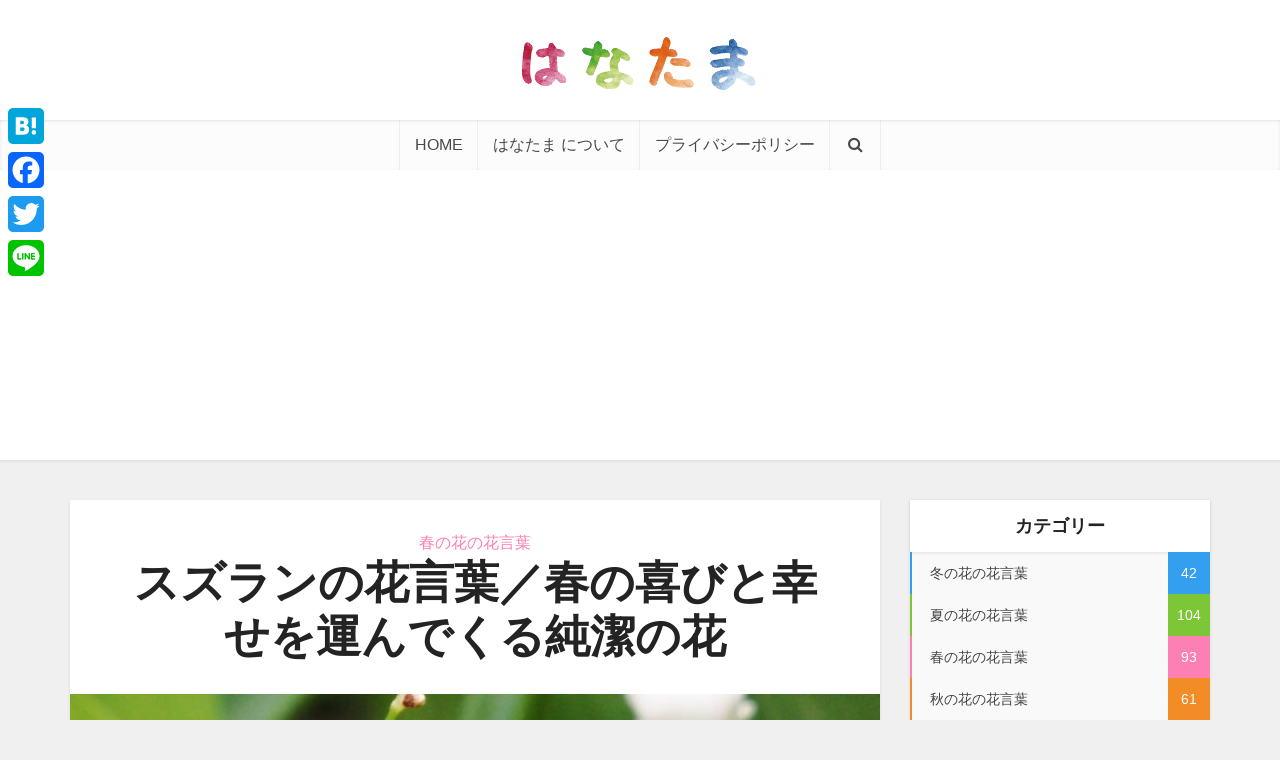

--- FILE ---
content_type: text/html; charset=UTF-8
request_url: https://hanatama.jp/convallaria-majalis.html
body_size: 23723
content:
<!DOCTYPE html>
<html dir="ltr" lang="ja" class="no-js no-svg">

<head>

<meta http-equiv="Content-Type" content="text/html; charset=UTF-8" />
<meta name="viewport" content="user-scalable=yes, width=device-width, initial-scale=1.0, maximum-scale=1, minimum-scale=1">
<link rel="profile" href="https://gmpg.org/xfn/11" />
<title>スズランの花言葉／春の喜びと幸せを運んでくる純潔の花 | 花言葉のはなたま</title>

	  
		<!-- All in One SEO 4.4.2 - aioseo.com -->
		<meta name="description" content="白い小さな丸っこい釣鐘型の花が、ひとつの茎にたくさん咲く姿が、本当に鈴のように見えるスズランの花。日本では北海" />
		<meta name="robots" content="max-snippet:-1, max-image-preview:large, max-video-preview:-1" />
		<link rel="canonical" href="https://hanatama.jp/convallaria-majalis.html" />
		<meta name="generator" content="All in One SEO (AIOSEO) 4.4.2" />
		<meta name="google" content="nositelinkssearchbox" />
		<script type="application/ld+json" class="aioseo-schema">
			{"@context":"https:\/\/schema.org","@graph":[{"@type":"Article","@id":"https:\/\/hanatama.jp\/convallaria-majalis.html#article","name":"\u30b9\u30ba\u30e9\u30f3\u306e\u82b1\u8a00\u8449\uff0f\u6625\u306e\u559c\u3073\u3068\u5e78\u305b\u3092\u904b\u3093\u3067\u304f\u308b\u7d14\u6f54\u306e\u82b1 | \u82b1\u8a00\u8449\u306e\u306f\u306a\u305f\u307e","headline":"\u30b9\u30ba\u30e9\u30f3\u306e\u82b1\u8a00\u8449\uff0f\u6625\u306e\u559c\u3073\u3068\u5e78\u305b\u3092\u904b\u3093\u3067\u304f\u308b\u7d14\u6f54\u306e\u82b1","author":{"@id":"https:\/\/hanatama.jp\/author\/redsnoo6#author"},"publisher":{"@id":"https:\/\/hanatama.jp\/#organization"},"image":{"@type":"ImageObject","url":"https:\/\/hanatama.jp\/wp-content\/uploads\/2017\/05\/Convallaria-majalis.jpg","width":1200,"height":857},"datePublished":"2017-05-16T12:00:17+09:00","dateModified":"2018-01-16T09:05:51+09:00","inLanguage":"ja","mainEntityOfPage":{"@id":"https:\/\/hanatama.jp\/convallaria-majalis.html#webpage"},"isPartOf":{"@id":"https:\/\/hanatama.jp\/convallaria-majalis.html#webpage"},"articleSection":"\u6625\u306e\u82b1\u306e\u82b1\u8a00\u8449"},{"@type":"BreadcrumbList","@id":"https:\/\/hanatama.jp\/convallaria-majalis.html#breadcrumblist","itemListElement":[{"@type":"ListItem","@id":"https:\/\/hanatama.jp\/#listItem","position":1,"item":{"@type":"WebPage","@id":"https:\/\/hanatama.jp\/","name":"\u30db\u30fc\u30e0","description":"\u82b1\u8a00\u8449\u306e\u7531\u6765\u3092\u30d2\u30e2\u89e3\u3044\u3066\u3044\u304f\u3068\u3001\u82b1\u3088\u308a\u4eba\u306e\u5fc3\u304c\u898b\u3048\u3066\u304d\u307e\u3059\u3002\u82b1\u8a00\u8449\u3092\u6dfb\u3048\u3066\u82b1\u3092\u8d08\u308b\u306a\u3093\u3066\u3001\u65e5\u672c\u4eba\u306b\u306f\u30cf\u30fc\u30c9\u30eb\u9ad8\u3044\u884c\u70ba\u3067\u3059\u304c\u3001\u307e\u3042\u3068\u308a\u3042\u3048\u305a\u3001\u306e\u3093\u3073\u308a\u30a6\u30f3\u30c1\u30af\u3092\u697d\u3057\u3093\u3067\u3082\u3089\u3048\u308c\u3070\u5e78\u3044\u3067\u3059\u3002","url":"https:\/\/hanatama.jp\/"}}]},{"@type":"Organization","@id":"https:\/\/hanatama.jp\/#organization","name":"\u82b1\u8a00\u8449\u306e\u306f\u306a\u305f\u307e","url":"https:\/\/hanatama.jp\/"},{"@type":"Person","@id":"https:\/\/hanatama.jp\/author\/redsnoo6#author","url":"https:\/\/hanatama.jp\/author\/redsnoo6","name":"\u3059\u305a\u304d\u5927\u548c","image":{"@type":"ImageObject","@id":"https:\/\/hanatama.jp\/convallaria-majalis.html#authorImage","url":"https:\/\/secure.gravatar.com\/avatar\/1c94d3c4ac9279bbf74fab23b3879d1b?s=96&d=mm&r=g","width":96,"height":96,"caption":"\u3059\u305a\u304d\u5927\u548c"}},{"@type":"WebPage","@id":"https:\/\/hanatama.jp\/convallaria-majalis.html#webpage","url":"https:\/\/hanatama.jp\/convallaria-majalis.html","name":"\u30b9\u30ba\u30e9\u30f3\u306e\u82b1\u8a00\u8449\uff0f\u6625\u306e\u559c\u3073\u3068\u5e78\u305b\u3092\u904b\u3093\u3067\u304f\u308b\u7d14\u6f54\u306e\u82b1 | \u82b1\u8a00\u8449\u306e\u306f\u306a\u305f\u307e","description":"\u767d\u3044\u5c0f\u3055\u306a\u4e38\u3063\u3053\u3044\u91e3\u9418\u578b\u306e\u82b1\u304c\u3001\u3072\u3068\u3064\u306e\u830e\u306b\u305f\u304f\u3055\u3093\u54b2\u304f\u59ff\u304c\u3001\u672c\u5f53\u306b\u9234\u306e\u3088\u3046\u306b\u898b\u3048\u308b\u30b9\u30ba\u30e9\u30f3\u306e\u82b1\u3002\u65e5\u672c\u3067\u306f\u5317\u6d77","inLanguage":"ja","isPartOf":{"@id":"https:\/\/hanatama.jp\/#website"},"breadcrumb":{"@id":"https:\/\/hanatama.jp\/convallaria-majalis.html#breadcrumblist"},"author":{"@id":"https:\/\/hanatama.jp\/author\/redsnoo6#author"},"creator":{"@id":"https:\/\/hanatama.jp\/author\/redsnoo6#author"},"image":{"@type":"ImageObject","url":"https:\/\/hanatama.jp\/wp-content\/uploads\/2017\/05\/Convallaria-majalis.jpg","@id":"https:\/\/hanatama.jp\/#mainImage","width":1200,"height":857},"primaryImageOfPage":{"@id":"https:\/\/hanatama.jp\/convallaria-majalis.html#mainImage"},"datePublished":"2017-05-16T12:00:17+09:00","dateModified":"2018-01-16T09:05:51+09:00"},{"@type":"WebSite","@id":"https:\/\/hanatama.jp\/#website","url":"https:\/\/hanatama.jp\/","name":"\u82b1\u8a00\u8449\u306e\u306f\u306a\u305f\u307e","inLanguage":"ja","publisher":{"@id":"https:\/\/hanatama.jp\/#organization"}}]}
		</script>
		<!-- All in One SEO -->

<link rel='dns-prefetch' href='//static.addtoany.com' />
<link rel='dns-prefetch' href='//fonts.googleapis.com' />
<link rel='dns-prefetch' href='//s.w.org' />
<link rel="alternate" type="application/rss+xml" title="花言葉のはなたま &raquo; フィード" href="https://hanatama.jp/feed" />
<link rel="alternate" type="application/rss+xml" title="花言葉のはなたま &raquo; コメントフィード" href="https://hanatama.jp/comments/feed" />
		<!-- This site uses the Google Analytics by MonsterInsights plugin v8.18 - Using Analytics tracking - https://www.monsterinsights.com/ -->
							<script src="//www.googletagmanager.com/gtag/js?id=G-JQYLTG1FLH"  data-cfasync="false" data-wpfc-render="false" type="text/javascript" async></script>
			<script data-cfasync="false" data-wpfc-render="false" type="text/javascript">
				var mi_version = '8.18';
				var mi_track_user = true;
				var mi_no_track_reason = '';
				
								var disableStrs = [
										'ga-disable-G-JQYLTG1FLH',
									];

				/* Function to detect opted out users */
				function __gtagTrackerIsOptedOut() {
					for (var index = 0; index < disableStrs.length; index++) {
						if (document.cookie.indexOf(disableStrs[index] + '=true') > -1) {
							return true;
						}
					}

					return false;
				}

				/* Disable tracking if the opt-out cookie exists. */
				if (__gtagTrackerIsOptedOut()) {
					for (var index = 0; index < disableStrs.length; index++) {
						window[disableStrs[index]] = true;
					}
				}

				/* Opt-out function */
				function __gtagTrackerOptout() {
					for (var index = 0; index < disableStrs.length; index++) {
						document.cookie = disableStrs[index] + '=true; expires=Thu, 31 Dec 2099 23:59:59 UTC; path=/';
						window[disableStrs[index]] = true;
					}
				}

				if ('undefined' === typeof gaOptout) {
					function gaOptout() {
						__gtagTrackerOptout();
					}
				}
								window.dataLayer = window.dataLayer || [];

				window.MonsterInsightsDualTracker = {
					helpers: {},
					trackers: {},
				};
				if (mi_track_user) {
					function __gtagDataLayer() {
						dataLayer.push(arguments);
					}

					function __gtagTracker(type, name, parameters) {
						if (!parameters) {
							parameters = {};
						}

						if (parameters.send_to) {
							__gtagDataLayer.apply(null, arguments);
							return;
						}

						if (type === 'event') {
														parameters.send_to = monsterinsights_frontend.v4_id;
							var hookName = name;
							if (typeof parameters['event_category'] !== 'undefined') {
								hookName = parameters['event_category'] + ':' + name;
							}

							if (typeof MonsterInsightsDualTracker.trackers[hookName] !== 'undefined') {
								MonsterInsightsDualTracker.trackers[hookName](parameters);
							} else {
								__gtagDataLayer('event', name, parameters);
							}
							
						} else {
							__gtagDataLayer.apply(null, arguments);
						}
					}

					__gtagTracker('js', new Date());
					__gtagTracker('set', {
						'developer_id.dZGIzZG': true,
											});
										__gtagTracker('config', 'G-JQYLTG1FLH', {"forceSSL":"true"} );
															window.gtag = __gtagTracker;										(function () {
						/* https://developers.google.com/analytics/devguides/collection/analyticsjs/ */
						/* ga and __gaTracker compatibility shim. */
						var noopfn = function () {
							return null;
						};
						var newtracker = function () {
							return new Tracker();
						};
						var Tracker = function () {
							return null;
						};
						var p = Tracker.prototype;
						p.get = noopfn;
						p.set = noopfn;
						p.send = function () {
							var args = Array.prototype.slice.call(arguments);
							args.unshift('send');
							__gaTracker.apply(null, args);
						};
						var __gaTracker = function () {
							var len = arguments.length;
							if (len === 0) {
								return;
							}
							var f = arguments[len - 1];
							if (typeof f !== 'object' || f === null || typeof f.hitCallback !== 'function') {
								if ('send' === arguments[0]) {
									var hitConverted, hitObject = false, action;
									if ('event' === arguments[1]) {
										if ('undefined' !== typeof arguments[3]) {
											hitObject = {
												'eventAction': arguments[3],
												'eventCategory': arguments[2],
												'eventLabel': arguments[4],
												'value': arguments[5] ? arguments[5] : 1,
											}
										}
									}
									if ('pageview' === arguments[1]) {
										if ('undefined' !== typeof arguments[2]) {
											hitObject = {
												'eventAction': 'page_view',
												'page_path': arguments[2],
											}
										}
									}
									if (typeof arguments[2] === 'object') {
										hitObject = arguments[2];
									}
									if (typeof arguments[5] === 'object') {
										Object.assign(hitObject, arguments[5]);
									}
									if ('undefined' !== typeof arguments[1].hitType) {
										hitObject = arguments[1];
										if ('pageview' === hitObject.hitType) {
											hitObject.eventAction = 'page_view';
										}
									}
									if (hitObject) {
										action = 'timing' === arguments[1].hitType ? 'timing_complete' : hitObject.eventAction;
										hitConverted = mapArgs(hitObject);
										__gtagTracker('event', action, hitConverted);
									}
								}
								return;
							}

							function mapArgs(args) {
								var arg, hit = {};
								var gaMap = {
									'eventCategory': 'event_category',
									'eventAction': 'event_action',
									'eventLabel': 'event_label',
									'eventValue': 'event_value',
									'nonInteraction': 'non_interaction',
									'timingCategory': 'event_category',
									'timingVar': 'name',
									'timingValue': 'value',
									'timingLabel': 'event_label',
									'page': 'page_path',
									'location': 'page_location',
									'title': 'page_title',
								};
								for (arg in args) {
																		if (!(!args.hasOwnProperty(arg) || !gaMap.hasOwnProperty(arg))) {
										hit[gaMap[arg]] = args[arg];
									} else {
										hit[arg] = args[arg];
									}
								}
								return hit;
							}

							try {
								f.hitCallback();
							} catch (ex) {
							}
						};
						__gaTracker.create = newtracker;
						__gaTracker.getByName = newtracker;
						__gaTracker.getAll = function () {
							return [];
						};
						__gaTracker.remove = noopfn;
						__gaTracker.loaded = true;
						window['__gaTracker'] = __gaTracker;
					})();
									} else {
										console.log("");
					(function () {
						function __gtagTracker() {
							return null;
						}

						window['__gtagTracker'] = __gtagTracker;
						window['gtag'] = __gtagTracker;
					})();
									}
			</script>
				<!-- / Google Analytics by MonsterInsights -->
				<script type="text/javascript">
			window._wpemojiSettings = {"baseUrl":"https:\/\/s.w.org\/images\/core\/emoji\/12.0.0-1\/72x72\/","ext":".png","svgUrl":"https:\/\/s.w.org\/images\/core\/emoji\/12.0.0-1\/svg\/","svgExt":".svg","source":{"concatemoji":"https:\/\/hanatama.jp\/wp-includes\/js\/wp-emoji-release.min.js?ver=5.4.2"}};
			/*! This file is auto-generated */
			!function(e,a,t){var r,n,o,i,p=a.createElement("canvas"),s=p.getContext&&p.getContext("2d");function c(e,t){var a=String.fromCharCode;s.clearRect(0,0,p.width,p.height),s.fillText(a.apply(this,e),0,0);var r=p.toDataURL();return s.clearRect(0,0,p.width,p.height),s.fillText(a.apply(this,t),0,0),r===p.toDataURL()}function l(e){if(!s||!s.fillText)return!1;switch(s.textBaseline="top",s.font="600 32px Arial",e){case"flag":return!c([127987,65039,8205,9895,65039],[127987,65039,8203,9895,65039])&&(!c([55356,56826,55356,56819],[55356,56826,8203,55356,56819])&&!c([55356,57332,56128,56423,56128,56418,56128,56421,56128,56430,56128,56423,56128,56447],[55356,57332,8203,56128,56423,8203,56128,56418,8203,56128,56421,8203,56128,56430,8203,56128,56423,8203,56128,56447]));case"emoji":return!c([55357,56424,55356,57342,8205,55358,56605,8205,55357,56424,55356,57340],[55357,56424,55356,57342,8203,55358,56605,8203,55357,56424,55356,57340])}return!1}function d(e){var t=a.createElement("script");t.src=e,t.defer=t.type="text/javascript",a.getElementsByTagName("head")[0].appendChild(t)}for(i=Array("flag","emoji"),t.supports={everything:!0,everythingExceptFlag:!0},o=0;o<i.length;o++)t.supports[i[o]]=l(i[o]),t.supports.everything=t.supports.everything&&t.supports[i[o]],"flag"!==i[o]&&(t.supports.everythingExceptFlag=t.supports.everythingExceptFlag&&t.supports[i[o]]);t.supports.everythingExceptFlag=t.supports.everythingExceptFlag&&!t.supports.flag,t.DOMReady=!1,t.readyCallback=function(){t.DOMReady=!0},t.supports.everything||(n=function(){t.readyCallback()},a.addEventListener?(a.addEventListener("DOMContentLoaded",n,!1),e.addEventListener("load",n,!1)):(e.attachEvent("onload",n),a.attachEvent("onreadystatechange",function(){"complete"===a.readyState&&t.readyCallback()})),(r=t.source||{}).concatemoji?d(r.concatemoji):r.wpemoji&&r.twemoji&&(d(r.twemoji),d(r.wpemoji)))}(window,document,window._wpemojiSettings);
		</script>
		<style type="text/css">
img.wp-smiley,
img.emoji {
	display: inline !important;
	border: none !important;
	box-shadow: none !important;
	height: 1em !important;
	width: 1em !important;
	margin: 0 .07em !important;
	vertical-align: -0.1em !important;
	background: none !important;
	padding: 0 !important;
}
</style>
	<link rel='stylesheet' id='wp-block-library-css'  href='https://hanatama.jp/wp-includes/css/dist/block-library/style.min.css?ver=5.4.2' type='text/css' media='all' />
<style id='wp-block-library-inline-css' type='text/css'>
.has-text-align-justify{text-align:justify;}
</style>
<link rel='stylesheet' id='quads-style-css-css'  href='https://hanatama.jp/wp-content/plugins/quick-adsense-reloaded/includes/gutenberg/dist/blocks.style.build.css?ver=2.0.73' type='text/css' media='all' />
<link rel='stylesheet' id='redux-extendify-styles-css'  href='https://hanatama.jp/wp-content/plugins/redux-framework/redux-core/assets/css/extendify-utilities.css?ver=4.4.4' type='text/css' media='all' />
<link rel='stylesheet' id='avatar-manager-css'  href='https://hanatama.jp/wp-content/plugins/avatar-manager/assets/css/avatar-manager.min.css?ver=1.2.1' type='text/css' media='all' />
<link rel='stylesheet' id='contact-form-7-css'  href='https://hanatama.jp/wp-content/plugins/contact-form-7/includes/css/styles.css?ver=5.3.2' type='text/css' media='all' />
<link rel='stylesheet' id='toc-screen-css'  href='https://hanatama.jp/wp-content/plugins/table-of-contents-plus/screen.min.css?ver=2302' type='text/css' media='all' />
<style id='toc-screen-inline-css' type='text/css'>
div#toc_container {background: #ffffff;border: 1px solid #ccc;}
</style>
<link rel='stylesheet' id='wp-lightbox-2.min.css-css'  href='https://hanatama.jp/wp-content/plugins/wp-lightbox-2/styles/lightbox.min.css?ver=1.3.4' type='text/css' media='all' />
<link rel='stylesheet' id='vce-fonts-css'  href='https://fonts.googleapis.com/css?family=%3A400&#038;subset=latin&#038;ver=2.9.2' type='text/css' media='all' />
<link rel='stylesheet' id='vce-style-css'  href='https://hanatama.jp/wp-content/themes/voice/assets/css/min.css?ver=2.9.2' type='text/css' media='all' />
<style id='vce-style-inline-css' type='text/css'>
body, button, input, select, textarea {font-size: 1.6rem;}.vce-single .entry-headline p{font-size: 2.2rem;}.main-navigation a{font-size: 1.6rem;}.sidebar .widget-title{font-size: 1.8rem;}.sidebar .widget, .vce-lay-c .entry-content, .vce-lay-h .entry-content {font-size: 1.4rem;}.vce-featured-link-article{font-size: 5.2rem;}.vce-featured-grid-big.vce-featured-grid .vce-featured-link-article{font-size: 3.4rem;}.vce-featured-grid .vce-featured-link-article{font-size: 2.2rem;}h1 { font-size: 4.5rem; }h2 { font-size: 4.0rem; }h3 { font-size: 3.5rem; }h4 { font-size: 2.5rem; }h5 { font-size: 2.0rem; }h6 { font-size: 1.8rem; }.comment-reply-title, .main-box-title{font-size: 2.2rem;}h1.entry-title{font-size: 4.5rem;}.vce-lay-a .entry-title a{font-size: 3.4rem;}.vce-lay-b .entry-title{font-size: 2.4rem;}.vce-lay-c .entry-title, .vce-sid-none .vce-lay-c .entry-title{font-size: 2.2rem;}.vce-lay-d .entry-title{font-size: 1.5rem;}.vce-lay-e .entry-title{font-size: 1.4rem;}.vce-lay-f .entry-title{font-size: 1.4rem;}.vce-lay-g .entry-title a, .vce-lay-g .entry-title a:hover{font-size: 3.0rem;}.vce-lay-h .entry-title{font-size: 2.4rem;}.entry-meta div,.entry-meta div a,.vce-lay-g .meta-item,.vce-lay-c .meta-item{font-size: 1.4rem;}.vce-lay-d .meta-category a,.vce-lay-d .entry-meta div,.vce-lay-d .entry-meta div a,.vce-lay-e .entry-meta div,.vce-lay-e .entry-meta div a,.vce-lay-e .fn,.vce-lay-e .meta-item{font-size: 1.3rem;}body {background-color:#f0f0f0;}body,.mks_author_widget h3,.site-description,.meta-category a,textarea {font-family: '';font-weight: ;}h1,h2,h3,h4,h5,h6,blockquote,.vce-post-link,.site-title,.site-title a,.main-box-title,.comment-reply-title,.entry-title a,.vce-single .entry-headline p,.vce-prev-next-link,.author-title,.mks_pullquote,.widget_rss ul li .rsswidget,#bbpress-forums .bbp-forum-title,#bbpress-forums .bbp-topic-permalink {font-family: '';font-weight: ;}.main-navigation a,.sidr a{font-family: '';font-weight: ;}.vce-single .entry-content,.vce-single .entry-headline,.vce-single .entry-footer,.vce-share-bar {width: 660px;}.vce-lay-a .lay-a-content{width: 660px;max-width: 660px;}.vce-page .entry-content,.vce-page .entry-title-page {width: 660px;}.vce-sid-none .vce-single .entry-content,.vce-sid-none .vce-single .entry-headline,.vce-sid-none .vce-single .entry-footer {width: 660px;}.vce-sid-none .vce-page .entry-content,.vce-sid-none .vce-page .entry-title-page,.error404 .entry-content {width: 660px;max-width: 660px;}body, button, input, select, textarea{color: #444444;}h1,h2,h3,h4,h5,h6,.entry-title a,.prev-next-nav a,#bbpress-forums .bbp-forum-title, #bbpress-forums .bbp-topic-permalink,.woocommerce ul.products li.product .price .amount{color: #232323;}a,.entry-title a:hover,.vce-prev-next-link:hover,.vce-author-links a:hover,.required,.error404 h4,.prev-next-nav a:hover,#bbpress-forums .bbp-forum-title:hover, #bbpress-forums .bbp-topic-permalink:hover,.woocommerce ul.products li.product h3:hover,.woocommerce ul.products li.product h3:hover mark,.main-box-title a:hover{color: #73a71f;}.vce-square,.vce-main-content .mejs-controls .mejs-time-rail .mejs-time-current,button,input[type="button"],input[type="reset"],input[type="submit"],.vce-button,.pagination-wapper a,#vce-pagination .next.page-numbers,#vce-pagination .prev.page-numbers,#vce-pagination .page-numbers,#vce-pagination .page-numbers.current,.vce-link-pages a,#vce-pagination a,.vce-load-more a,.vce-slider-pagination .owl-nav > div,.vce-mega-menu-posts-wrap .owl-nav > div,.comment-reply-link:hover,.vce-featured-section a,.vce-lay-g .vce-featured-info .meta-category a,.vce-404-menu a,.vce-post.sticky .meta-image:before,#vce-pagination .page-numbers:hover,#bbpress-forums .bbp-pagination .current,#bbpress-forums .bbp-pagination a:hover,.woocommerce #respond input#submit,.woocommerce a.button,.woocommerce button.button,.woocommerce input.button,.woocommerce ul.products li.product .added_to_cart,.woocommerce #respond input#submit:hover,.woocommerce a.button:hover,.woocommerce button.button:hover,.woocommerce input.button:hover,.woocommerce ul.products li.product .added_to_cart:hover,.woocommerce #respond input#submit.alt,.woocommerce a.button.alt,.woocommerce button.button.alt,.woocommerce input.button.alt,.woocommerce #respond input#submit.alt:hover, .woocommerce a.button.alt:hover, .woocommerce button.button.alt:hover, .woocommerce input.button.alt:hover,.woocommerce span.onsale,.woocommerce .widget_price_filter .ui-slider .ui-slider-range,.woocommerce .widget_price_filter .ui-slider .ui-slider-handle,.comments-holder .navigation .page-numbers.current,.vce-lay-a .vce-read-more:hover,.vce-lay-c .vce-read-more:hover{background-color: #73a71f;}#vce-pagination .page-numbers,.comments-holder .navigation .page-numbers{background: transparent;color: #73a71f;border: 1px solid #73a71f;}.comments-holder .navigation .page-numbers:hover{background: #73a71f;border: 1px solid #73a71f;}.bbp-pagination-links a{background: transparent;color: #73a71f;border: 1px solid #73a71f !important;}#vce-pagination .page-numbers.current,.bbp-pagination-links span.current,.comments-holder .navigation .page-numbers.current{border: 1px solid #73a71f;}.widget_categories .cat-item:before,.widget_categories .cat-item .count{background: #73a71f;}.comment-reply-link,.vce-lay-a .vce-read-more,.vce-lay-c .vce-read-more{border: 1px solid #73a71f;}.entry-meta div,.entry-meta-count,.entry-meta div a,.comment-metadata a,.meta-category span,.meta-author-wrapped,.wp-caption .wp-caption-text,.widget_rss .rss-date,.sidebar cite,.site-footer cite,.sidebar .vce-post-list .entry-meta div,.sidebar .vce-post-list .entry-meta div a,.sidebar .vce-post-list .fn,.sidebar .vce-post-list .fn a,.site-footer .vce-post-list .entry-meta div,.site-footer .vce-post-list .entry-meta div a,.site-footer .vce-post-list .fn,.site-footer .vce-post-list .fn a,#bbpress-forums .bbp-topic-started-by,#bbpress-forums .bbp-topic-started-in,#bbpress-forums .bbp-forum-info .bbp-forum-content,#bbpress-forums p.bbp-topic-meta,span.bbp-admin-links a,.bbp-reply-post-date,#bbpress-forums li.bbp-header,#bbpress-forums li.bbp-footer,.woocommerce .woocommerce-result-count,.woocommerce .product_meta{color: #9b9b9b;}.main-box-title, .comment-reply-title, .main-box-head{background: #ffffff;color: #232323;}.main-box-title a{color: #232323;}.sidebar .widget .widget-title a{color: #232323;}.main-box,.comment-respond,.prev-next-nav{background: #f9f9f9;}.vce-post,ul.comment-list > li.comment,.main-box-single,.ie8 .vce-single,#disqus_thread,.vce-author-card,.vce-author-card .vce-content-outside,.mks-bredcrumbs-container,ul.comment-list > li.pingback{background: #ffffff;}.mks_tabs.horizontal .mks_tab_nav_item.active{border-bottom: 1px solid #ffffff;}.mks_tabs.horizontal .mks_tab_item,.mks_tabs.vertical .mks_tab_nav_item.active,.mks_tabs.horizontal .mks_tab_nav_item.active{background: #ffffff;}.mks_tabs.vertical .mks_tab_nav_item.active{border-right: 1px solid #ffffff;}#vce-pagination,.vce-slider-pagination .owl-controls,.vce-content-outside,.comments-holder .navigation{background: #f3f3f3;}.sidebar .widget-title{background: #ffffff;color: #232323;}.sidebar .widget{background: #f9f9f9;}.sidebar .widget,.sidebar .widget li a,.sidebar .mks_author_widget h3 a,.sidebar .mks_author_widget h3,.sidebar .vce-search-form .vce-search-input,.sidebar .vce-search-form .vce-search-input:focus{color: #444444;}.sidebar .widget li a:hover,.sidebar .widget a,.widget_nav_menu li.menu-item-has-children:hover:after,.widget_pages li.page_item_has_children:hover:after{color: #73a71f;}.sidebar .tagcloud a {border: 1px solid #73a71f;}.sidebar .mks_author_link,.sidebar .tagcloud a:hover,.sidebar .mks_themeforest_widget .more,.sidebar button,.sidebar input[type="button"],.sidebar input[type="reset"],.sidebar input[type="submit"],.sidebar .vce-button,.sidebar .bbp_widget_login .button{background-color: #73a71f;}.sidebar .mks_author_widget .mks_autor_link_wrap,.sidebar .mks_themeforest_widget .mks_read_more,.widget .meks-instagram-follow-link {background: #f3f3f3;}.sidebar #wp-calendar caption,.sidebar .recentcomments,.sidebar .post-date,.sidebar #wp-calendar tbody{color: rgba(68,68,68,0.7);}.site-footer{background: #c37237;}.site-footer .widget-title{color: #ffffff;}.site-footer,.site-footer .widget,.site-footer .widget li a,.site-footer .mks_author_widget h3 a,.site-footer .mks_author_widget h3,.site-footer .vce-search-form .vce-search-input,.site-footer .vce-search-form .vce-search-input:focus{color: #f9f9f9;}.site-footer .widget li a:hover,.site-footer .widget a,.site-info a{color: #73a71f;}.site-footer .tagcloud a {border: 1px solid #73a71f;}.site-footer .mks_author_link,.site-footer .mks_themeforest_widget .more,.site-footer button,.site-footer input[type="button"],.site-footer input[type="reset"],.site-footer input[type="submit"],.site-footer .vce-button,.site-footer .tagcloud a:hover{background-color: #73a71f;}.site-footer #wp-calendar caption,.site-footer .recentcomments,.site-footer .post-date,.site-footer #wp-calendar tbody,.site-footer .site-info{color: rgba(249,249,249,0.7);}.top-header,.top-nav-menu li .sub-menu{background: #3a3a3a;}.top-header,.top-header a{color: #ffffff;}.top-header .vce-search-form .vce-search-input,.top-header .vce-search-input:focus,.top-header .vce-search-submit{color: #ffffff;}.top-header .vce-search-form .vce-search-input::-webkit-input-placeholder { color: #ffffff;}.top-header .vce-search-form .vce-search-input:-moz-placeholder { color: #ffffff;}.top-header .vce-search-form .vce-search-input::-moz-placeholder { color: #ffffff;}.top-header .vce-search-form .vce-search-input:-ms-input-placeholder { color: #ffffff;}.header-1-wrapper{height: 120px;padding-top: 0px;}.header-2-wrapper,.header-3-wrapper{height: 120px;}.header-2-wrapper .site-branding,.header-3-wrapper .site-branding{top: 0px;left: 0px;}.site-title a, .site-title a:hover{color: #232323;}.site-description{color: #aaaaaa;}.main-header{background-color: #ffffff;}.header-bottom-wrapper{background: #fcfcfc;}.vce-header-ads{margin: 15px 0;}.header-3-wrapper .nav-menu > li > a{padding: 50px 15px;}.header-sticky,.sidr{background: rgba(252,252,252,0.95);}.ie8 .header-sticky{background: #ffffff;}.main-navigation a,.nav-menu .vce-mega-menu > .sub-menu > li > a,.sidr li a,.vce-menu-parent{color: #4a4a4a;}.nav-menu > li:hover > a,.nav-menu > .current_page_item > a,.nav-menu > .current-menu-item > a,.nav-menu > .current-menu-ancestor > a,.main-navigation a.vce-item-selected,.main-navigation ul ul li:hover > a,.nav-menu ul .current-menu-item a,.nav-menu ul .current_page_item a,.vce-menu-parent:hover,.sidr li a:hover,.sidr li.sidr-class-current_page_item > a,.main-navigation li.current-menu-item.fa:before,.vce-responsive-nav{color: #73a71f;}#sidr-id-vce_main_navigation_menu .soc-nav-menu li a:hover {color: #ffffff;}.nav-menu > li:hover > a,.nav-menu > .current_page_item > a,.nav-menu > .current-menu-item > a,.nav-menu > .current-menu-ancestor > a,.main-navigation a.vce-item-selected,.main-navigation ul ul,.header-sticky .nav-menu > .current_page_item:hover > a,.header-sticky .nav-menu > .current-menu-item:hover > a,.header-sticky .nav-menu > .current-menu-ancestor:hover > a,.header-sticky .main-navigation a.vce-item-selected:hover{background-color: #ffffff;}.search-header-wrap ul {border-top: 2px solid #73a71f;}.vce-cart-icon a.vce-custom-cart span,.sidr-class-vce-custom-cart .sidr-class-vce-cart-count {background: #73a71f;font-family: '';}.vce-border-top .main-box-title{border-top: 2px solid #73a71f;}.tagcloud a:hover,.sidebar .widget .mks_author_link,.sidebar .widget.mks_themeforest_widget .more,.site-footer .widget .mks_author_link,.site-footer .widget.mks_themeforest_widget .more,.vce-lay-g .entry-meta div,.vce-lay-g .fn,.vce-lay-g .fn a{color: #FFF;}.vce-featured-header .vce-featured-header-background{opacity: 0.5}.vce-featured-grid .vce-featured-header-background,.vce-post-big .vce-post-img:after,.vce-post-slider .vce-post-img:after{opacity: 0.5}.vce-featured-grid .owl-item:hover .vce-grid-text .vce-featured-header-background,.vce-post-big li:hover .vce-post-img:after,.vce-post-slider li:hover .vce-post-img:after {opacity: 0.8}.vce-featured-grid.vce-featured-grid-big .vce-featured-header-background,.vce-post-big .vce-post-img:after,.vce-post-slider .vce-post-img:after{opacity: 0.5}.vce-featured-grid.vce-featured-grid-big .owl-item:hover .vce-grid-text .vce-featured-header-background,.vce-post-big li:hover .vce-post-img:after,.vce-post-slider li:hover .vce-post-img:after {opacity: 0.8}#back-top {background: #73a71f}.sidr input[type=text]{background: rgba(74,74,74,0.1);color: rgba(74,74,74,0.5);}.is-style-solid-color{background-color: #73a71f;color: #ffffff;}.wp-block-image figcaption{color: #9b9b9b;}.wp-block-cover .wp-block-cover-image-text, .wp-block-cover .wp-block-cover-text, .wp-block-cover h2, .wp-block-cover-image .wp-block-cover-image-text, .wp-block-cover-image .wp-block-cover-text, .wp-block-cover-image h2,p.has-drop-cap:not(:focus)::first-letter,p.wp-block-subhead{font-family: '';font-weight: ;}.wp-block-cover .wp-block-cover-image-text, .wp-block-cover .wp-block-cover-text, .wp-block-cover h2, .wp-block-cover-image .wp-block-cover-image-text, .wp-block-cover-image .wp-block-cover-text, .wp-block-cover-image h2{font-size: 2.5rem;}p.wp-block-subhead{font-size: 2.2rem;}.wp-block-button__link{background: #73a71f}.wp-block-search .wp-block-search__button{color: #ffffff}.meta-image:hover a img,.vce-lay-h .img-wrap:hover .meta-image > img,.img-wrp:hover img,.vce-gallery-big:hover img,.vce-gallery .gallery-item:hover img,.wp-block-gallery .blocks-gallery-item:hover img,.vce_posts_widget .vce-post-big li:hover img,.vce-featured-grid .owl-item:hover img,.vce-post-img:hover img,.mega-menu-img:hover img{-webkit-transform: scale(1.1);-moz-transform: scale(1.1);-o-transform: scale(1.1);-ms-transform: scale(1.1);transform: scale(1.1);}.has-small-font-size{ font-size: 1.2rem;}.has-large-font-size{ font-size: 1.9rem;}.has-huge-font-size{ font-size: 2.3rem;}@media(min-width: 671px){.has-small-font-size{ font-size: 1.3rem;}.has-normal-font-size{ font-size: 1.6rem;}.has-large-font-size{ font-size: 2.1rem;}.has-huge-font-size{ font-size: 2.8rem;}}.has-vce-acc-background-color{ background-color: #73a71f;}.has-vce-acc-color{ color: #73a71f;}.has-vce-meta-background-color{ background-color: #9b9b9b;}.has-vce-meta-color{ color: #9b9b9b;}.has-vce-txt-background-color{ background-color: #444444;}.has-vce-txt-color{ color: #444444;}.has-vce-bg-background-color{ background-color: #ffffff;}.has-vce-bg-color{ color: #ffffff;}.has-vce-cat-0-background-color{ background-color: ;}.has-vce-cat-0-color{ color: ;}.has-vce-cat-2-background-color{ background-color: #7cc637;}.has-vce-cat-2-color{ color: #7cc637;}.has-vce-cat-3-background-color{ background-color: #fc80b2;}.has-vce-cat-3-color{ color: #fc80b2;}.has-vce-cat-4-background-color{ background-color: #f28c26;}.has-vce-cat-4-color{ color: #f28c26;}.has-vce-cat-5-background-color{ background-color: #349eef;}.has-vce-cat-5-color{ color: #349eef;}a.category-2, .sidebar .widget .vce-post-list a.category-2{ color: #7cc637;}body.category-2 .main-box-title, .main-box-title.cat-2 { border-top: 2px solid #7cc637;}.widget_categories li.cat-item-2 .count { background: #7cc637;}.widget_categories li.cat-item-2:before { background:#7cc637;}.vce-featured-section .category-2, .vce-post-big .meta-category a.category-2, .vce-post-slider .meta-category a.category-2{ background-color: #7cc637;}.vce-lay-g .vce-featured-info .meta-category a.category-2{ background-color: #7cc637;}.vce-lay-h header .meta-category a.category-2{ background-color: #7cc637;}a.category-3, .sidebar .widget .vce-post-list a.category-3{ color: #fc80b2;}body.category-3 .main-box-title, .main-box-title.cat-3 { border-top: 2px solid #fc80b2;}.widget_categories li.cat-item-3 .count { background: #fc80b2;}.widget_categories li.cat-item-3:before { background:#fc80b2;}.vce-featured-section .category-3, .vce-post-big .meta-category a.category-3, .vce-post-slider .meta-category a.category-3{ background-color: #fc80b2;}.vce-lay-g .vce-featured-info .meta-category a.category-3{ background-color: #fc80b2;}.vce-lay-h header .meta-category a.category-3{ background-color: #fc80b2;}a.category-4, .sidebar .widget .vce-post-list a.category-4{ color: #f28c26;}body.category-4 .main-box-title, .main-box-title.cat-4 { border-top: 2px solid #f28c26;}.widget_categories li.cat-item-4 .count { background: #f28c26;}.widget_categories li.cat-item-4:before { background:#f28c26;}.vce-featured-section .category-4, .vce-post-big .meta-category a.category-4, .vce-post-slider .meta-category a.category-4{ background-color: #f28c26;}.vce-lay-g .vce-featured-info .meta-category a.category-4{ background-color: #f28c26;}.vce-lay-h header .meta-category a.category-4{ background-color: #f28c26;}a.category-5, .sidebar .widget .vce-post-list a.category-5{ color: #349eef;}body.category-5 .main-box-title, .main-box-title.cat-5 { border-top: 2px solid #349eef;}.widget_categories li.cat-item-5 .count { background: #349eef;}.widget_categories li.cat-item-5:before { background:#349eef;}.vce-featured-section .category-5, .vce-post-big .meta-category a.category-5, .vce-post-slider .meta-category a.category-5{ background-color: #349eef;}.vce-lay-g .vce-featured-info .meta-category a.category-5{ background-color: #349eef;}.vce-lay-h header .meta-category a.category-5{ background-color: #349eef;}
</style>
<link rel='stylesheet' id='vce_child_load_scripts-css'  href='https://hanatama.jp/wp-content/themes/voice-child/style.css?ver=2.9.2' type='text/css' media='screen' />
<link rel='stylesheet' id='addtoany-css'  href='https://hanatama.jp/wp-content/plugins/add-to-any/addtoany.min.css?ver=1.16' type='text/css' media='all' />
<style id='addtoany-inline-css' type='text/css'>
@media screen and (max-width:980px){
.a2a_floating_style.a2a_vertical_style{display:none;}
}
</style>
<link rel='stylesheet' id='jetpack_css-css'  href='https://hanatama.jp/wp-content/plugins/jetpack/css/jetpack.css?ver=9.1.3' type='text/css' media='all' />
<style id='quads-styles-inline-css' type='text/css'>

    .quads-location ins.adsbygoogle {
        background: transparent !important;
    }
    .quads.quads_ad_container { display: grid; grid-template-columns: auto; grid-gap: 10px; padding: 10px; }
    .grid_image{animation: fadeIn 0.5s;-webkit-animation: fadeIn 0.5s;-moz-animation: fadeIn 0.5s;
        -o-animation: fadeIn 0.5s;-ms-animation: fadeIn 0.5s;}
    .quads-ad-label { font-size: 12px; text-align: center; color: #333;}
    .quads-text-around-ad-label-text_around_left {
        width: 50%;
        float: left;
    }
    .quads-text-around-ad-label-text_around_right {
        width: 50%;
        float: right;
    } 
    .quads_click_impression { display: none;}
</style>
<script type='text/javascript' src='https://hanatama.jp/wp-content/plugins/google-analytics-for-wordpress/assets/js/frontend-gtag.min.js?ver=8.18'></script>
<script data-cfasync="false" data-wpfc-render="false" type="text/javascript" id='monsterinsights-frontend-script-js-extra'>/* <![CDATA[ */
var monsterinsights_frontend = {"js_events_tracking":"true","download_extensions":"doc,pdf,ppt,zip,xls,docx,pptx,xlsx","inbound_paths":"[]","home_url":"https:\/\/hanatama.jp","hash_tracking":"false","v4_id":"G-JQYLTG1FLH"};/* ]]> */
</script>
<script type='text/javascript'>
window.a2a_config=window.a2a_config||{};a2a_config.callbacks=[];a2a_config.overlays=[];a2a_config.templates={};a2a_localize = {
	Share: "共有",
	Save: "ブックマーク",
	Subscribe: "購読",
	Email: "メール",
	Bookmark: "ブックマーク",
	ShowAll: "すべて表示する",
	ShowLess: "小さく表示する",
	FindServices: "サービスを探す",
	FindAnyServiceToAddTo: "追加するサービスを今すぐ探す",
	PoweredBy: "Powered by",
	ShareViaEmail: "メールでシェアする",
	SubscribeViaEmail: "メールで購読する",
	BookmarkInYourBrowser: "ブラウザにブックマーク",
	BookmarkInstructions: "このページをブックマークするには、 Ctrl+D または \u2318+D を押下。",
	AddToYourFavorites: "お気に入りに追加",
	SendFromWebOrProgram: "任意のメールアドレスまたはメールプログラムから送信",
	EmailProgram: "メールプログラム",
	More: "詳細&#8230;",
	ThanksForSharing: "共有ありがとうございます !",
	ThanksForFollowing: "フォローありがとうございます !"
};
</script>
<script type='text/javascript' async src='https://static.addtoany.com/menu/page.js'></script>
<script type='text/javascript' src='https://hanatama.jp/wp-includes/js/jquery/jquery.js?ver=1.12.4-wp'></script>
<script type='text/javascript' src='https://hanatama.jp/wp-includes/js/jquery/jquery-migrate.min.js?ver=1.4.1'></script>
<script type='text/javascript' async src='https://hanatama.jp/wp-content/plugins/add-to-any/addtoany.min.js?ver=1.1'></script>
<script type='text/javascript' src='https://hanatama.jp/wp-content/plugins/avatar-manager/assets/js/avatar-manager.min.js?ver=1.2.1'></script>
<script type='text/javascript' src='https://hanatama.jp/wp-content/plugins/google-analyticator/external-tracking.min.js?ver=6.5.7'></script>
<link rel='https://api.w.org/' href='https://hanatama.jp/wp-json/' />
<link rel="EditURI" type="application/rsd+xml" title="RSD" href="https://hanatama.jp/xmlrpc.php?rsd" />
<link rel="wlwmanifest" type="application/wlwmanifest+xml" href="https://hanatama.jp/wp-includes/wlwmanifest.xml" /> 
<link rel='prev' title='ワレモコウの花言葉／だんだん咲き進む花穂の移ろいを楽しもう' href='https://hanatama.jp/sanguisorba-officinalis.html' />
<link rel='next' title='ハマナスの花言葉／海の青に生える紅紫の花にくすぐられる旅情' href='https://hanatama.jp/rosa-rugosa.html' />
<meta name="generator" content="WordPress 5.4.2" />
<link rel='shortlink' href='https://hanatama.jp/?p=858' />
<link rel="alternate" type="application/json+oembed" href="https://hanatama.jp/wp-json/oembed/1.0/embed?url=https%3A%2F%2Fhanatama.jp%2Fconvallaria-majalis.html" />
<link rel="alternate" type="text/xml+oembed" href="https://hanatama.jp/wp-json/oembed/1.0/embed?url=https%3A%2F%2Fhanatama.jp%2Fconvallaria-majalis.html&#038;format=xml" />
<meta name="generator" content="Redux 4.4.4" /><style>
		#category-posts-2-internal ul {padding: 0;}
#category-posts-2-internal .cat-post-item img {max-width: initial; max-height: initial; margin: initial;}
#category-posts-2-internal .cat-post-author {margin-bottom: 0;}
#category-posts-2-internal .cat-post-thumbnail {margin: 5px 10px 5px 0;}
#category-posts-2-internal .cat-post-item:before {content: ""; clear: both;}
#category-posts-2-internal .cat-post-excerpt-more {display: inline-block;}
#category-posts-2-internal .cat-post-item {list-style: none; margin: 3px 0 10px; padding: 3px 0;}
#category-posts-2-internal .cat-post-current .cat-post-title {font-weight: bold; text-transform: uppercase;}
#category-posts-2-internal [class*=cat-post-tax] {font-size: 0.85em;}
#category-posts-2-internal [class*=cat-post-tax] * {display:inline-block;}
#category-posts-2-internal .cat-post-item:after {content: ""; display: table;	clear: both;}
#category-posts-2-internal .cat-post-item .cat-post-title {overflow: hidden;text-overflow: ellipsis;white-space: initial;display: -webkit-box;-webkit-line-clamp: 2;-webkit-box-orient: vertical;padding-bottom: 0 !important;}
#category-posts-2-internal .cat-post-item:after {content: ""; display: table;	clear: both;}
#category-posts-2-internal .cat-post-thumbnail {display:block; float:left; margin:5px 10px 5px 0;}
#category-posts-2-internal .cat-post-crop {overflow:hidden;display:block;}
#category-posts-2-internal p {margin:5px 0 0 0}
#category-posts-2-internal li > div {margin:5px 0 0 0; clear:both;}
#category-posts-2-internal .dashicons {vertical-align:middle;}
#category-posts-2-internal .cat-post-thumbnail .cat-post-crop img {height: 250px;}
#category-posts-2-internal .cat-post-thumbnail .cat-post-crop img {width: 444px;}
#category-posts-2-internal .cat-post-thumbnail .cat-post-crop img {object-fit: cover; max-width: 100%; display: block;}
#category-posts-2-internal .cat-post-thumbnail .cat-post-crop-not-supported img {width: 100%;}
#category-posts-2-internal .cat-post-thumbnail {max-width:100%;}
#category-posts-2-internal .cat-post-item img {margin: initial;}
#category-posts-2-internal .cat-post-white span {background-color: white;}
#category-posts-2-internal .cat-post-white img {padding-bottom: 0 !important; -webkit-transition: all 0.3s ease; -moz-transition: all 0.3s ease; -ms-transition: all 0.3s ease; -o-transition: all 0.3s ease; transition: all 0.3s ease;}
#category-posts-2-internal .cat-post-white:hover img {opacity: 0.8;}
</style>
		<script type='text/javascript'>document.cookie = 'quads_browser_width='+screen.width;</script><link rel="icon" href="https://hanatama.jp/wp-content/uploads/2016/11/cropped-hanatama-AppleTouchIcon-32x32.png" sizes="32x32" />
<link rel="icon" href="https://hanatama.jp/wp-content/uploads/2016/11/cropped-hanatama-AppleTouchIcon-192x192.png" sizes="192x192" />
<link rel="apple-touch-icon" href="https://hanatama.jp/wp-content/uploads/2016/11/cropped-hanatama-AppleTouchIcon-180x180.png" />
<meta name="msapplication-TileImage" content="https://hanatama.jp/wp-content/uploads/2016/11/cropped-hanatama-AppleTouchIcon-270x270.png" />
<!-- Google Analytics Tracking by Google Analyticator 6.5.7 -->
<script type="text/javascript">window.google_analytics_uacct = "UA-43972294-10";</script>
<script type="text/javascript">
    var analyticsFileTypes = [];
    var analyticsSnippet = 'enabled';
    var analyticsEventTracking = 'enabled';
</script>
<script type="text/javascript">
	var _gaq = _gaq || [];
  
	_gaq.push(['_setAccount', 'UA-43972294-10']);
    _gaq.push(['_addDevId', 'i9k95']); // Google Analyticator App ID with Google
	_gaq.push(['_trackPageview']);

	(function() {
		var ga = document.createElement('script'); ga.type = 'text/javascript'; ga.async = true;
		                ga.src = ('https:' == document.location.protocol ? 'https://ssl' : 'http://www') + '.google-analytics.com/ga.js';
		                var s = document.getElementsByTagName('script')[0]; s.parentNode.insertBefore(ga, s);
	})();
</script>
</head>

<body class="post-template-default single single-post postid-858 single-format-standard wp-embed-responsive vce-sid-right voice-v_2_9_2 voice-child">

<div id="vce-main">

<header id="header" class="main-header">
<div class="container header-1-wrapper header-main-area">	
		<div class="vce-res-nav">
	<a class="vce-responsive-nav" href="#sidr-main"><i class="fa fa-bars"></i></a>
</div>
<div class="site-branding">
	<span class="site-title"><a href="https://hanatama.jp/" rel="home" class="has-logo"><picture class="vce-logo"><source media="(min-width: 1024px)" srcset="https://hanatama.jp/wp-content/uploads/2016/11/hanatama-textlogo-small.png"><source srcset="https://hanatama.jp/wp-content/uploads/2016/11/hanatama-textlogo-small.png"><img src="https://hanatama.jp/wp-content/uploads/2016/11/hanatama-textlogo-small.png" alt="花言葉のはなたま"></picture></a></span></div></div>

<div class="header-bottom-wrapper">
	<div class="container">
		<nav id="site-navigation" class="main-navigation" role="navigation">
	<ul id="vce_main_navigation_menu" class="nav-menu"><li id="menu-item-17" class="menu-item menu-item-type-post_type menu-item-object-page menu-item-home menu-item-17"><a href="https://hanatama.jp/">HOME</a><li id="menu-item-182" class="menu-item menu-item-type-post_type menu-item-object-page menu-item-182"><a href="https://hanatama.jp/guide.html">はなたま について</a><li id="menu-item-2355" class="menu-item menu-item-type-post_type menu-item-object-page menu-item-privacy-policy menu-item-2355"><a href="https://hanatama.jp/privacy-policy.html">プライバシーポリシー</a><li class="search-header-wrap"><a class="search_header" href="javascript:void(0)"><i class="fa fa-search"></i></a><ul class="search-header-form-ul"><li><form class="vce-search-form" action="https://hanatama.jp/" method="get">
	<input name="s" class="vce-search-input" size="20" type="text" value="花の名前 or 花言葉で検索！" onfocus="(this.value == '花の名前 or 花言葉で検索！') && (this.value = '')" onblur="(this.value == '') && (this.value = '花の名前 or 花言葉で検索！')" placeholder="花の名前 or 花言葉で検索！" />
		<button type="submit" class="vce-search-submit"><i class="fa fa-search"></i></button> 
</form></li></ul></li></ul></nav>	</div>
</div></header>


<div id="main-wrapper">





<div id="content" class="container site-content vce-sid-right">
	
			
	<div id="primary" class="vce-main-content">

		<main id="main" class="main-box main-box-single">

		
			<article id="post-858" class="vce-single post-858 post type-post status-publish format-standard has-post-thumbnail hentry category-language-of-flower-spring">

			<header class="entry-header">
							<span class="meta-category"><a href="https://hanatama.jp/category/language-of-flower-spring" class="category-3">春の花の花言葉</a></span>
			
			<h1 class="entry-title">スズランの花言葉／春の喜びと幸せを運んでくる純潔の花</h1>
			<div class="entry-meta"></div>
		</header>
	
	
	
					
			 	
			 	<div class="meta-image">
					<img width="810" height="578" src="https://hanatama.jp/wp-content/uploads/2017/05/Convallaria-majalis-810x578.jpg" class="attachment-vce-lay-a size-vce-lay-a wp-post-image" alt="" srcset="https://hanatama.jp/wp-content/uploads/2017/05/Convallaria-majalis-810x578.jpg 810w, https://hanatama.jp/wp-content/uploads/2017/05/Convallaria-majalis-300x214.jpg 300w, https://hanatama.jp/wp-content/uploads/2017/05/Convallaria-majalis-768x548.jpg 768w, https://hanatama.jp/wp-content/uploads/2017/05/Convallaria-majalis-1024x731.jpg 1024w, https://hanatama.jp/wp-content/uploads/2017/05/Convallaria-majalis-1140x814.jpg 1140w, https://hanatama.jp/wp-content/uploads/2017/05/Convallaria-majalis.jpg 1200w" sizes="(max-width: 810px) 100vw, 810px" />
									</div>

									<div class="meta-author">
					
						
							<div class="meta-author-img">
								<img alt="" class="avatar avatar-100 photo avatar-default" height="100" src="https://hanatama.jp/wp-content/uploads/2016/12/hanatama-redsnoo6-profile001-100x100.png" width="100">							</div>
							<div class="meta-author-wrapped">Written by <span class="vcard author"><span class="fn"><a href="https://hanatama.jp/author/redsnoo6">すずき大和</a></span></span>
							</div>

						
				    </div>
				
					
	    
		
	<div class="entry-content">
		<p>白い小さな丸っこい釣鐘型の花が、ひとつの茎にたくさん咲く姿が、本当に鈴のように見えるスズランの花。日本では北海道を代表する花のひとつです。</p>
<p>北海道以外では、本州北部の高山などでしか野生の原種は見られませんが、ヨーロッパでは、広く自生しており、本格的な春の到来の頃に見頃となるので、</p>
<p><span class="char-big"><span class="blue">「春の喜び、幸せを運んでくる花」</span></span></p>
<p>として多くの国で愛されています。</p>
<p>5月の誕生花に定めている国も多く、イギリスやフランスでは、</p>
<p><span class="char-big"><span class="blue">“5月1日は「スズランの日」”</span></span></p>
<p>になっていて、近しい人にスズランの花を贈る習慣があります。<br />
贈られた人には幸せが訪れるといわれています。</p>
<p>西洋の花言葉には、そんな幸せのシンボルの意味が盛り込まれています。日本人が好む言葉が多いので、ほぼそのまま日本の花言葉にもなっています。<br />

<!-- WP QUADS Content Ad Plugin v. 2.0.73 -->
<div class="quads-location quads-ad1" id="quads-ad1" style="float:none;margin:0px;">
<br/><br/><div class="splk-kiji-koukoku">
スポンサーリンク</div>
<div class="splk-kiji">
<script async src="//pagead2.googlesyndication.com/pagead/js/adsbygoogle.js"></script>
<!-- hanatama-QuickAd-responsive -->
<ins class="adsbygoogle"
     style="display:block"
     data-ad-client="ca-pub-1226837953094354"
     data-ad-slot="4137275823"
     data-ad-format="auto"></ins>
<script>
(adsbygoogle = window.adsbygoogle || []).push({});
</script>
</div>
</div>
</p>
<div id="toc_container" class="no_bullets"><p class="toc_title">もくじ</p><ul class="toc_list"><li><ul><li></li><li></li></ul></li><li><ul><li></li></ul></li><li><ul><li></li><li></li><li></li></ul></li><li></li></ul></div>
<h2><span id="i">スズランの花言葉</span></h2>
<p><h3><span id="i-2">スズラン全般の花言葉</span></h3>
<p>
<span class="char-big"><span class="blue">『幸福の再来』<br />
『純粋』<br />
『純潔』<br />
『謙遜』</span></span></p>
<h3><span id="i-3">西洋の花言葉</span></h3>
<p>
<span class="char-big"><span class="green">『return of happiness（幸福の再来）』（英）<br />
『sweetness（優しさ、愛らしさ）』（英）<br />
『humility（謙遜）』（英）<br />
『purity（純粋）』（英）<br />
『Tout le bonheur du monde（みんなの幸せ）』（仏）<br />
『retour de bonheur（幸福の再来）』（仏）</span></span></p>
<h2><span id="i-4">スズランってどんな花？</span></h2>
<p><h3><span id="2">日本には2種類のスズラン</span></h3>
<p>
可愛らしい姿や縁起のいい花言葉が好まれ、ガーデニングでスズランの花を植えている人もたくさんいます。日本の野生種は、低地で育てるにはちょっと手間がかかって難しいので、園芸種として出回っているのは、育てるのが楽なヨーロッパの品種です。</p>
<p><span class="char-big"><span class="purple">「ドイツスズラン」</span></span></p>
<p>と呼ばれている品種で、日本の野生種より少しだけ大ぶりの花を付けます。他に、</p>
<ul>
<li><span>日本のスズランのほうが、葉が細長く、ドイツスズランの葉はやや幅広い</span></li>
<li><span>日本のスズランは葉の高さより低く花が付き、ドイツスズランは花が葉先より高い</span></li>
<li><span>日本のスズランのほうが、香りが弱い</span></li>
</ul>
<p>などの違いがあるといわれています。が、園芸種も育て方によって、花が低くなったり、葉が貧弱になったり、香りが弱くなったりするので、微妙な違いは見分けが難しいです。</p>
<p>北海道は日本のスズランが多いですが、本州以南で花壇に植えられているものは、ほぼドイツスズランです。道端や空き地に咲いていても、低地なら、野生種ではなく園芸種が増えたケースが多いです。観光用に人の手で群生させた花畑も、外来種かもしれません。</p>
<p>実は、花の中を見れば、簡単に見分けられます。</p>
<p>ドイツスズランはおしべの付け根が赤紫色です。</p>
<div align="center"><img src="https://hanatama.jp/wp-content/uploads/2017/05/da46998eaa1fb27f34423b352ccfb924.jpg" alt="ドイツスズラン" width="600"/></div>
<p></br></p>
<p>日本の野生種なら中は白です。</p>
<div align="center"><img src="https://hanatama.jp/wp-content/uploads/2017/05/04dc46d0c0f2b9f9f6da72150a29cc0b.jpg" alt="日本スズラン"width="550"/></div>
<p></br></p>
<p>確かめる時は、下向きの花を無理にひっくり返して傷めないように注意してくださいね。</p>
<h2><span id="i-5">花言葉の由来</span></h2>
<p><h3><span id="i-6">幸せを呼ぶ花</span></h3>
<p>
<span class="char-big"><span class="green">『幸福の再来』<br />
『みんなの幸せ』</span></span></p>
<p>冬の日照時間が短い欧州諸国では、日が伸びて多くの命が目覚める春は、本当に明るい気持ちになる季節です。特に雪や氷が見られる冬を過ごす地方の人にとっては、暖かく穏やかな日々の到来は、心癒され、同時に心躍る季節です。</p>
<p>季節を象徴する花が、幸せや安らぎのシンボルになるのは自明の理ともいえます。</p>
<p>ただ、「5月の花」という認識がこんなに広まったのには、きっかけがありました。</p>
<p>16世紀、フランス国王シャルル9世が、側近から王と国の幸福を願ってスズランの花が献上されたことがありました。王様はこのプレゼントに大変感銘を受け、それ以後5月に国王から宮廷内の女性にスズランを贈ることが恒例となりました。これがスズランの日の始まりともいわれています。</p>
<h3><span id="i-7">聖なる花</span></h3>
<p>
キリスト教国では、イエスの受難（はりつけ刑）の際に、聖母マリアの流した涙がスズランの花になった、といういい伝えがあります。ここから、マリアにちなみ、</p>
<p><span class="char-big"><span class="blue">『純粋』<br />
『純潔』<br />
『謙遜』</span></span></p>
<p>という花言葉になったといわれます。</p>
<p>もともと、スズランには聖なるイメージがあったことも、幸せのシンボルになっていった要因でしょう。</p>
<h3><span id="i-8">セントレオナード</span></h3>
<p>
また、いくつかの国には、森を守る聖なる神の逸話が残っています。</p>
<p><span class="char-big"><span class="blue">「セントレオナール」<br />
「守護神レオナード」</span></span></p>
<p>と呼ばれる神様は、純潔で若くたくましい青年でした。</p>
<p>ある時、森の中で恐ろしい毒竜（大蛇の場合もあり）に襲われ、3日3晩戦いました。4日目の朝、ついに毒竜を倒しましたが、レオナード自身も全身傷だらけで、倒れ込んでしまいます。すると、彼の血がしたたり落ちた場所からスズランの花が咲きました。</p>
<p>森の精霊たちが、レオナードの武勇を称え、その場所を聖なる場とする印に咲かせたその花は、レオナードの傷ついた心とからだを癒したといわれています。</p>
<p>この話からも、スズランは</p>
<p><span class="char-big"><span class="blue">癒やし<br />
平静<br />
幸福</span></span></p>
<p>を意味する花といわれるようになり、レオナードの“純潔さ”も象徴しています。</p>
<h2><span id="i-9">大切な人にスズランを</span></h2>
<p>
日本では、可愛らしい外観から、デザインとしてスズランが使われることが多くありますが、本物の花を贈ったり生けたりしたことがない人はたくさんいます。</p>
<p>純白の花色のイメージが強いですが、園芸種にはピンクの花もあります。</p>
<div align="center"><img src="https://hanatama.jp/wp-content/uploads/2017/05/785370bad2b9ca478538e1bcd8a13be1.jpg" alt="ピンクスズラン" width="600"/></div>
<p></br></p>
<p>独特の花姿は、それだけでもステキな花束になる可憐さも持ち合わせています。</p>
<p>春本番から初夏にかけての季節もの、縁起ものでもあるので、幸せになってほしい大切な人のプレゼントに、一度活用されてはいかがでしょう。</p>
<p><div class="box-hanainfo">
<span class="box-hanainfo-title">スズランの基本データ</span></p>
<p>
分類：　キジカクシ科スズラン属<br />
学名：　Convallaria majalis　コンバラリア・マヤリス（ドイツスズラン）<br />
　　　　Convallaria keiskei　コンバラリア・ケイスケイ（在来種）<br />
和名：　鈴蘭<br />
別名：　君影草（キミカゲソウ）、谷間の姫百合（タニマノヒメユリ）<br />
英名：　Lily of the valley<br />
開花時期：　4月～6月　春の花<br />
花色：　白、ピンク、赤<br />
草丈：　15～20㎝　多年草<br />
花持ち期間：　3～5日<br />
原産地：　ヨーロッパ、アジア
</p>
</div>

<!-- WP QUADS Content Ad Plugin v. 2.0.73 -->
<div class="quads-location quads-ad2" id="quads-ad2" style="float:none;margin:0px;">
<br/><div class="splk-after-koukoku">
スポンサーリンク</div>
<div class="splk-after">
<script async src="//pagead2.googlesyndication.com/pagead/js/adsbygoogle.js"></script>
<!-- hanatama-QuickAdEndpost-responsive -->
<ins class="adsbygoogle"
     style="display:block"
     data-ad-client="ca-pub-1226837953094354"
     data-ad-slot="5614009024"
     data-ad-format="auto"></ins>
<script>
(adsbygoogle = window.adsbygoogle || []).push({});
</script>
</div><div class="splk-after-after"></div>
<script async src="//pagead2.googlesyndication.com/pagead/js/adsbygoogle.js"></script>
<!-- hanatama-link -->
<ins class="adsbygoogle"
     style="display:block"
     data-ad-client="ca-pub-1226837953094354"
     data-ad-slot="3417924500"
     data-ad-format="link"
     data-full-width-responsive="true"></ins>
<script>
(adsbygoogle = window.adsbygoogle || []).push({});
</script>
</br>
<div class="splk-after-after"></div>
</div>

<div class="addtoany_share_save_container addtoany_content addtoany_content_bottom"><div class="a2a_kit a2a_kit_size_36 addtoany_list" data-a2a-url="https://hanatama.jp/convallaria-majalis.html" data-a2a-title="スズランの花言葉／春の喜びと幸せを運んでくる純潔の花"><a class="a2a_button_hatena" href="https://www.addtoany.com/add_to/hatena?linkurl=https%3A%2F%2Fhanatama.jp%2Fconvallaria-majalis.html&amp;linkname=%E3%82%B9%E3%82%BA%E3%83%A9%E3%83%B3%E3%81%AE%E8%8A%B1%E8%A8%80%E8%91%89%EF%BC%8F%E6%98%A5%E3%81%AE%E5%96%9C%E3%81%B3%E3%81%A8%E5%B9%B8%E3%81%9B%E3%82%92%E9%81%8B%E3%82%93%E3%81%A7%E3%81%8F%E3%82%8B%E7%B4%94%E6%BD%94%E3%81%AE%E8%8A%B1" title="Hatena" rel="nofollow noopener" target="_blank"></a><a class="a2a_button_facebook" href="https://www.addtoany.com/add_to/facebook?linkurl=https%3A%2F%2Fhanatama.jp%2Fconvallaria-majalis.html&amp;linkname=%E3%82%B9%E3%82%BA%E3%83%A9%E3%83%B3%E3%81%AE%E8%8A%B1%E8%A8%80%E8%91%89%EF%BC%8F%E6%98%A5%E3%81%AE%E5%96%9C%E3%81%B3%E3%81%A8%E5%B9%B8%E3%81%9B%E3%82%92%E9%81%8B%E3%82%93%E3%81%A7%E3%81%8F%E3%82%8B%E7%B4%94%E6%BD%94%E3%81%AE%E8%8A%B1" title="Facebook" rel="nofollow noopener" target="_blank"></a><a class="a2a_button_twitter" href="https://www.addtoany.com/add_to/twitter?linkurl=https%3A%2F%2Fhanatama.jp%2Fconvallaria-majalis.html&amp;linkname=%E3%82%B9%E3%82%BA%E3%83%A9%E3%83%B3%E3%81%AE%E8%8A%B1%E8%A8%80%E8%91%89%EF%BC%8F%E6%98%A5%E3%81%AE%E5%96%9C%E3%81%B3%E3%81%A8%E5%B9%B8%E3%81%9B%E3%82%92%E9%81%8B%E3%82%93%E3%81%A7%E3%81%8F%E3%82%8B%E7%B4%94%E6%BD%94%E3%81%AE%E8%8A%B1" title="Twitter" rel="nofollow noopener" target="_blank"></a><a class="a2a_button_line" href="https://www.addtoany.com/add_to/line?linkurl=https%3A%2F%2Fhanatama.jp%2Fconvallaria-majalis.html&amp;linkname=%E3%82%B9%E3%82%BA%E3%83%A9%E3%83%B3%E3%81%AE%E8%8A%B1%E8%A8%80%E8%91%89%EF%BC%8F%E6%98%A5%E3%81%AE%E5%96%9C%E3%81%B3%E3%81%A8%E5%B9%B8%E3%81%9B%E3%82%92%E9%81%8B%E3%82%93%E3%81%A7%E3%81%8F%E3%82%8B%E7%B4%94%E6%BD%94%E3%81%AE%E8%8A%B1" title="Line" rel="nofollow noopener" target="_blank"></a></div></div>	</div>

	
	
	
	 	<div class="vce-ad vce-ad-container"><h3 class="newrelated">あなたにオススメの花言葉＆広告</h3><p>
<script async src="//pagead2.googlesyndication.com/pagead/js/adsbygoogle.js"></script>
<ins class="adsbygoogle"
     style="display:block"
     data-ad-format="autorelaxed"
     data-ad-client="ca-pub-1226837953094354"
     data-ad-slot="6525481683"></ins>
<script>
     (adsbygoogle = window.adsbygoogle || []).push({});
</script></div>

</article>
		
					<nav class="prev-next-nav">
			
		<div class="vce-prev-link">
			<a href="https://hanatama.jp/rosa-rugosa.html" rel="next"><span class="img-wrp"><img width="375" height="195" src="https://hanatama.jp/wp-content/uploads/2017/05/rosa-rugosa-1-375x195.jpg" class="attachment-vce-lay-b size-vce-lay-b wp-post-image" alt="" /><span class="vce-pn-ico"><i class="fa fa fa-chevron-left"></i></span></span><span class="vce-prev-next-link">ハマナスの花言葉／海の青に生える紅紫の花にくすぐられる旅情</span></a>		</div>

		
			
		<div class="vce-next-link">
			<a href="https://hanatama.jp/sanguisorba-officinalis.html" rel="prev"><span class="img-wrp"><img width="375" height="195" src="https://hanatama.jp/wp-content/uploads/2017/05/Sanguisorba-officinalis-375x195.jpg" class="attachment-vce-lay-b size-vce-lay-b wp-post-image" alt="" /><span class="vce-pn-ico"><i class="fa fa fa-chevron-right"></i></span></span><span class="vce-prev-next-link">ワレモコウの花言葉／だんだん咲き進む花穂の移ろいを楽しもう</span></a>		</div>	
	</nav>		
		</main>

					
	<section class="main-box mbt-border-top author-box">

		<h3 class="main-box-title">筆者情報</h3>

		<div class="main-box-inside">

		<div class="data-image">
			<img alt="" class="avatar avatar-112 photo avatar-default" height="112" src="https://hanatama.jp/wp-content/uploads/2016/12/hanatama-redsnoo6-profile001-112x112.png" width="112">		</div>
		
		<div class="data-content">
			<h4 class="author-title">すずき大和</h4>
			<div class="data-entry-content">
				<p>花に心があったら、自分の花言葉についてどう思うだろう？と、変なことが気になる変わった子供が、成長してライターやってます。花言葉の由来をヒモ解いていくと、花より人の心が見えてきます。花言葉を添えて花を贈るなんて、日本人にはハードル高い行為ですが、まあとりあえず、のんびりウンチクを楽しんでもらえれば幸いです。</p>
			</div>
		</div>

		</div>

		<div class="vce-content-outside">
			<div class="data-links">
					<a href="https://hanatama.jp/author/redsnoo6" class="vce-author-link vce-button">View all posts</a>
			</div>
			<div class="vce-author-links">
											
												
												
												
												
												
												
												
												
												
												
												
												
												
												
												
												
												
												
												
												
												
												
												
												
												
												
												
												
									
			</div>
		</div>

	</section>

		
					
	
	<div class="main-box vce-related-box">

	<h3 class="main-box-title">同じカテゴリのオススメ花言葉</h3>
	
	<div class="main-box-inside">

					<article class="vce-post vce-lay-d post-775 post type-post status-publish format-standard has-post-thumbnail hentry category-language-of-flower-spring">
	
 		 	<div class="meta-image">			
			<a href="https://hanatama.jp/prunus-mume.html" title="梅の花言葉／日本は天神様の花、世界では中国人の好きな花">
				<img width="145" height="100" src="https://hanatama.jp/wp-content/uploads/2017/04/Prunus-mume-145x100.jpg" class="attachment-vce-lay-d size-vce-lay-d wp-post-image" alt="" srcset="https://hanatama.jp/wp-content/uploads/2017/04/Prunus-mume-145x100.jpg 145w, https://hanatama.jp/wp-content/uploads/2017/04/Prunus-mume-380x260.jpg 380w" sizes="(max-width: 145px) 100vw, 145px" />							</a>
		</div>
		

	<header class="entry-header">
					<span class="meta-category"><a href="https://hanatama.jp/category/language-of-flower-spring" class="category-3">春の花の花言葉</a></span>
				<h2 class="entry-title"><a href="https://hanatama.jp/prunus-mume.html" title="梅の花言葉／日本は天神様の花、世界では中国人の好きな花">梅の花言葉／日本は天神様の花、世界では中国人の好きな花</a></h2>
			</header>

</article>					<article class="vce-post vce-lay-d post-508 post type-post status-publish format-standard has-post-thumbnail hentry category-language-of-flower-winter category-language-of-flower-summer category-language-of-flower-spring category-language-of-flower-autumn">
	
 		 	<div class="meta-image">			
			<a href="https://hanatama.jp/begonia.html" title="ベゴニアの花言葉／告白も贈答も何でもOK！花言葉のデパート">
				<img width="145" height="100" src="https://hanatama.jp/wp-content/uploads/2017/02/Begonia-145x100.jpg" class="attachment-vce-lay-d size-vce-lay-d wp-post-image" alt="" srcset="https://hanatama.jp/wp-content/uploads/2017/02/Begonia-145x100.jpg 145w, https://hanatama.jp/wp-content/uploads/2017/02/Begonia-380x260.jpg 380w" sizes="(max-width: 145px) 100vw, 145px" />							</a>
		</div>
		

	<header class="entry-header">
					<span class="meta-category"><a href="https://hanatama.jp/category/language-of-flower-winter" class="category-5">冬の花の花言葉</a> <span>&bull;</span> <a href="https://hanatama.jp/category/language-of-flower-summer" class="category-2">夏の花の花言葉</a> <span>&bull;</span> <a href="https://hanatama.jp/category/language-of-flower-spring" class="category-3">春の花の花言葉</a> <span>&bull;</span> <a href="https://hanatama.jp/category/language-of-flower-autumn" class="category-4">秋の花の花言葉</a></span>
				<h2 class="entry-title"><a href="https://hanatama.jp/begonia.html" title="ベゴニアの花言葉／告白も贈答も何でもOK！花言葉のデパート">ベゴニアの花言葉／告白も贈答も何でもOK！花言葉のデパート</a></h2>
			</header>

</article>					<article class="vce-post vce-lay-d post-531 post type-post status-publish format-standard has-post-thumbnail hentry category-language-of-flower-spring">
	
 		 	<div class="meta-image">			
			<a href="https://hanatama.jp/primula-sieboldii.html" title="サクラソウの花言葉／古典園芸種とプリムラはちょっと違うよ">
				<img width="145" height="100" src="https://hanatama.jp/wp-content/uploads/2017/02/Primula-sieboldii-145x100.jpg" class="attachment-vce-lay-d size-vce-lay-d wp-post-image" alt="" srcset="https://hanatama.jp/wp-content/uploads/2017/02/Primula-sieboldii-145x100.jpg 145w, https://hanatama.jp/wp-content/uploads/2017/02/Primula-sieboldii-380x260.jpg 380w" sizes="(max-width: 145px) 100vw, 145px" />							</a>
		</div>
		

	<header class="entry-header">
					<span class="meta-category"><a href="https://hanatama.jp/category/language-of-flower-spring" class="category-3">春の花の花言葉</a></span>
				<h2 class="entry-title"><a href="https://hanatama.jp/primula-sieboldii.html" title="サクラソウの花言葉／古典園芸種とプリムラはちょっと違うよ">サクラソウの花言葉／古典園芸種とプリムラはちょっと違うよ</a></h2>
			</header>

</article>					<article class="vce-post vce-lay-d post-226 post type-post status-publish format-standard has-post-thumbnail hentry category-language-of-flower-spring">
	
 		 	<div class="meta-image">			
			<a href="https://hanatama.jp/astragalus-sinicus.html" title="レンゲの花言葉／肥料に飼料に生薬に、蜂蜜も取れるお役立ち植物">
				<img width="145" height="100" src="https://hanatama.jp/wp-content/uploads/2016/12/52eba761415bda138e0bd621ab2fc436-145x100.jpg" class="attachment-vce-lay-d size-vce-lay-d wp-post-image" alt="" srcset="https://hanatama.jp/wp-content/uploads/2016/12/52eba761415bda138e0bd621ab2fc436-145x100.jpg 145w, https://hanatama.jp/wp-content/uploads/2016/12/52eba761415bda138e0bd621ab2fc436-380x260.jpg 380w" sizes="(max-width: 145px) 100vw, 145px" />							</a>
		</div>
		

	<header class="entry-header">
					<span class="meta-category"><a href="https://hanatama.jp/category/language-of-flower-spring" class="category-3">春の花の花言葉</a></span>
				<h2 class="entry-title"><a href="https://hanatama.jp/astragalus-sinicus.html" title="レンゲの花言葉／肥料に飼料に生薬に、蜂蜜も取れるお役立ち植物">レンゲの花言葉／肥料に飼料に生薬に、蜂蜜も取れるお役立ち植物</a></h2>
			</header>

</article>					<article class="vce-post vce-lay-d post-1596 post type-post status-publish format-standard has-post-thumbnail hentry category-language-of-flower-spring">
	
 		 	<div class="meta-image">			
			<a href="https://hanatama.jp/acacia-dealbata.html" title="ミモザの花言葉／アカシアの黄色い花は女性の強さのシンボル">
				<img width="145" height="100" src="https://hanatama.jp/wp-content/uploads/2018/02/Acacia-dealbata-145x100.jpg" class="attachment-vce-lay-d size-vce-lay-d wp-post-image" alt="" srcset="https://hanatama.jp/wp-content/uploads/2018/02/Acacia-dealbata-145x100.jpg 145w, https://hanatama.jp/wp-content/uploads/2018/02/Acacia-dealbata-380x260.jpg 380w" sizes="(max-width: 145px) 100vw, 145px" />							</a>
		</div>
		

	<header class="entry-header">
					<span class="meta-category"><a href="https://hanatama.jp/category/language-of-flower-spring" class="category-3">春の花の花言葉</a></span>
				<h2 class="entry-title"><a href="https://hanatama.jp/acacia-dealbata.html" title="ミモザの花言葉／アカシアの黄色い花は女性の強さのシンボル">ミモザの花言葉／アカシアの黄色い花は女性の強さのシンボル</a></h2>
			</header>

</article>					<article class="vce-post vce-lay-d post-697 post type-post status-publish format-standard has-post-thumbnail hentry category-language-of-flower-winter category-language-of-flower-spring">
	
 		 	<div class="meta-image">			
			<a href="https://hanatama.jp/matthiola.html" title="ストックの花言葉／お姫様の悲恋物語に由来する花言葉の真実">
				<img width="145" height="100" src="https://hanatama.jp/wp-content/uploads/2017/04/Matthiola-145x100.jpg" class="attachment-vce-lay-d size-vce-lay-d wp-post-image" alt="" srcset="https://hanatama.jp/wp-content/uploads/2017/04/Matthiola-145x100.jpg 145w, https://hanatama.jp/wp-content/uploads/2017/04/Matthiola-380x260.jpg 380w" sizes="(max-width: 145px) 100vw, 145px" />							</a>
		</div>
		

	<header class="entry-header">
					<span class="meta-category"><a href="https://hanatama.jp/category/language-of-flower-winter" class="category-5">冬の花の花言葉</a> <span>&bull;</span> <a href="https://hanatama.jp/category/language-of-flower-spring" class="category-3">春の花の花言葉</a></span>
				<h2 class="entry-title"><a href="https://hanatama.jp/matthiola.html" title="ストックの花言葉／お姫様の悲恋物語に由来する花言葉の真実">ストックの花言葉／お姫様の悲恋物語に由来する花言葉の真実</a></h2>
			</header>

</article>		
	</div>

	</div>


		
		
		

	</div>

		<aside id="sidebar" class="sidebar right">
		<div id="categories-3" class="widget widget_categories"><h4 class="widget-title">カテゴリー</h4>		<ul>
				<li class="cat-item cat-item-5"><a href="https://hanatama.jp/category/language-of-flower-winter" title="寒さに負けない、冬の花の花言葉です。"><span class="category-text">冬の花の花言葉</span><span class="count"><span class="count-hidden">42</span></span></a>
</li>
	<li class="cat-item cat-item-2"><a href="https://hanatama.jp/category/language-of-flower-summer" title="暑さに負けない、夏の花の花言葉です。"><span class="category-text">夏の花の花言葉</span><span class="count"><span class="count-hidden">104</span></span></a>
</li>
	<li class="cat-item cat-item-3"><a href="https://hanatama.jp/category/language-of-flower-spring" title="一年の始まりを感じる、春の花の花言葉です。"><span class="category-text">春の花の花言葉</span><span class="count"><span class="count-hidden">93</span></span></a>
</li>
	<li class="cat-item cat-item-4"><a href="https://hanatama.jp/category/language-of-flower-autumn" title="一年の終わりを感じる、秋の花の花言葉です。"><span class="category-text">秋の花の花言葉</span><span class="count"><span class="count-hidden">61</span></span></a>
</li>
		</ul>
			</div><div id="category-posts-2" class="widget cat-post-widget"><h4 class="widget-title">最近見られた花言葉</h4><ul id="category-posts-2-internal" class="category-posts-internal">
<li class='cat-post-item'><div><a class="cat-post-title" href="https://hanatama.jp/calystegia-pubescens.html" rel="bookmark">ヒルガオの花言葉／パッパッパヤッパ♪情事の象徴って本当？</a></div><div>
<a class="cat-post-thumbnail cat-post-white" href="https://hanatama.jp/calystegia-pubescens.html" title="ヒルガオの花言葉／パッパッパヤッパ♪情事の象徴って本当？"><span class="cat-post-crop cat-post-format cat-post-format-standard"><img width="444" height="250" src="https://hanatama.jp/wp-content/uploads/2017/06/calystegia-pubescens.jpg" class="attachment- size- wp-post-image" alt="" data-cat-posts-width="444" data-cat-posts-height="250" srcset="https://hanatama.jp/wp-content/uploads/2017/06/calystegia-pubescens.jpg 1200w, https://hanatama.jp/wp-content/uploads/2017/06/calystegia-pubescens-300x200.jpg 300w, https://hanatama.jp/wp-content/uploads/2017/06/calystegia-pubescens-768x512.jpg 768w, https://hanatama.jp/wp-content/uploads/2017/06/calystegia-pubescens-1024x683.jpg 1024w, https://hanatama.jp/wp-content/uploads/2017/06/calystegia-pubescens-810x540.jpg 810w, https://hanatama.jp/wp-content/uploads/2017/06/calystegia-pubescens-1140x760.jpg 1140w" sizes="(max-width: 444px) 100vw, 444px" /></span></a></div></li><li class='cat-post-item'><div><a class="cat-post-title" href="https://hanatama.jp/lonicera.html" rel="bookmark">スイカズラの花言葉／絡みつく「つる」は希望につながる絆</a></div><div>
<a class="cat-post-thumbnail cat-post-white" href="https://hanatama.jp/lonicera.html" title="スイカズラの花言葉／絡みつく「つる」は希望につながる絆"><span class="cat-post-crop cat-post-format cat-post-format-standard"><img width="444" height="250" src="https://hanatama.jp/wp-content/uploads/2018/03/Lonicera.jpg" class="attachment- size- wp-post-image" alt="" data-cat-posts-width="444" data-cat-posts-height="250" srcset="https://hanatama.jp/wp-content/uploads/2018/03/Lonicera.jpg 1200w, https://hanatama.jp/wp-content/uploads/2018/03/Lonicera-300x189.jpg 300w, https://hanatama.jp/wp-content/uploads/2018/03/Lonicera-768x484.jpg 768w, https://hanatama.jp/wp-content/uploads/2018/03/Lonicera-1024x645.jpg 1024w, https://hanatama.jp/wp-content/uploads/2018/03/Lonicera-810x510.jpg 810w, https://hanatama.jp/wp-content/uploads/2018/03/Lonicera-1140x718.jpg 1140w" sizes="(max-width: 444px) 100vw, 444px" /></span></a></div></li><li class='cat-post-item'><div><a class="cat-post-title" href="https://hanatama.jp/tilia-europaea.html" rel="bookmark">ボダイジュの花言葉／仏教の聖樹＋ギリシャ神話の夫婦愛の象徴</a></div><div>
<a class="cat-post-thumbnail cat-post-white" href="https://hanatama.jp/tilia-europaea.html" title="ボダイジュの花言葉／仏教の聖樹＋ギリシャ神話の夫婦愛の象徴"><span class="cat-post-crop cat-post-format cat-post-format-standard"><img width="444" height="250" src="https://hanatama.jp/wp-content/uploads/2018/02/tilia-europaea.jpg" class="attachment- size- wp-post-image" alt="" data-cat-posts-width="444" data-cat-posts-height="250" srcset="https://hanatama.jp/wp-content/uploads/2018/02/tilia-europaea.jpg 997w, https://hanatama.jp/wp-content/uploads/2018/02/tilia-europaea-300x189.jpg 300w, https://hanatama.jp/wp-content/uploads/2018/02/tilia-europaea-768x483.jpg 768w, https://hanatama.jp/wp-content/uploads/2018/02/tilia-europaea-810x509.jpg 810w" sizes="(max-width: 444px) 100vw, 444px" /></span></a></div></li><li class='cat-post-item'><div><a class="cat-post-title" href="https://hanatama.jp/sasa.html" rel="bookmark">笹の花言葉／松竹梅の竹の代用品のほっこりめでたい花言葉</a></div><div>
<a class="cat-post-thumbnail cat-post-white" href="https://hanatama.jp/sasa.html" title="笹の花言葉／松竹梅の竹の代用品のほっこりめでたい花言葉"><span class="cat-post-crop cat-post-format cat-post-format-standard"><img width="444" height="250" src="https://hanatama.jp/wp-content/uploads/2018/03/Sasa.jpg" class="attachment- size- wp-post-image" alt="" data-cat-posts-width="444" data-cat-posts-height="250" srcset="https://hanatama.jp/wp-content/uploads/2018/03/Sasa.jpg 1200w, https://hanatama.jp/wp-content/uploads/2018/03/Sasa-300x200.jpg 300w, https://hanatama.jp/wp-content/uploads/2018/03/Sasa-768x512.jpg 768w, https://hanatama.jp/wp-content/uploads/2018/03/Sasa-1024x683.jpg 1024w, https://hanatama.jp/wp-content/uploads/2018/03/Sasa-810x540.jpg 810w, https://hanatama.jp/wp-content/uploads/2018/03/Sasa-1140x760.jpg 1140w" sizes="(max-width: 444px) 100vw, 444px" /></span></a></div></li><li class='cat-post-item'><div><a class="cat-post-title" href="https://hanatama.jp/amaryllis.html" rel="bookmark">アマリリスの花言葉／ラリラリラリラ～調べは恋の強烈アプローチ</a></div><div>
<a class="cat-post-thumbnail cat-post-white" href="https://hanatama.jp/amaryllis.html" title="アマリリスの花言葉／ラリラリラリラ～調べは恋の強烈アプローチ"><span class="cat-post-crop cat-post-format cat-post-format-standard"><img width="444" height="250" src="https://hanatama.jp/wp-content/uploads/2017/05/amaryllis.jpg" class="attachment- size- wp-post-image" alt="" data-cat-posts-width="444" data-cat-posts-height="250" srcset="https://hanatama.jp/wp-content/uploads/2017/05/amaryllis.jpg 1200w, https://hanatama.jp/wp-content/uploads/2017/05/amaryllis-300x200.jpg 300w, https://hanatama.jp/wp-content/uploads/2017/05/amaryllis-768x512.jpg 768w, https://hanatama.jp/wp-content/uploads/2017/05/amaryllis-1024x683.jpg 1024w, https://hanatama.jp/wp-content/uploads/2017/05/amaryllis-810x540.jpg 810w, https://hanatama.jp/wp-content/uploads/2017/05/amaryllis-1140x760.jpg 1140w" sizes="(max-width: 444px) 100vw, 444px" /></span></a></div></li></ul>
</div><div id="vce_adsense_widget-2" class="widget vce_adsense_widget vce_adsense_expand"><h4 class="widget-title">スポンサーリンク</h4>		<div class="vce_adsense_wrapper">
			<script async src="//pagead2.googlesyndication.com/pagead/js/adsbygoogle.js"></script>
<!-- hanatama-top-300600 -->
<ins class="adsbygoogle"
     style="display:inline-block;width:300px;height:600px"
     data-ad-client="ca-pub-1226837953094354"
     data-ad-slot="2660542621"></ins>
<script>
(adsbygoogle = window.adsbygoogle || []).push({});
</script>		</div>
	
		</div><div id="vce_posts_widget-2" class="widget vce_posts_widget"><h4 class="widget-title">冬の花の花言葉</h4>
		
		<ul class="vce-post-big" data-autoplay="">

			
		 		<li>
		 					 			
		 			<a href="https://hanatama.jp/euphorbia-pulcherrima.html" class="featured_image_sidebar" title="ポインセチアの花言葉／故郷ではクリスマスの花じゃなかった！？"><span class="vce-post-img"><img width="380" height="260" src="https://hanatama.jp/wp-content/uploads/2017/06/Euphorbia-pulcherrima-380x260.jpg" class="attachment-vce-fa-grid size-vce-fa-grid wp-post-image" alt="" srcset="https://hanatama.jp/wp-content/uploads/2017/06/Euphorbia-pulcherrima-380x260.jpg 380w, https://hanatama.jp/wp-content/uploads/2017/06/Euphorbia-pulcherrima-145x100.jpg 145w" sizes="(max-width: 380px) 100vw, 380px" /></span></a>
		 			<div class="vce-posts-wrap">
		 							 			<a href="https://hanatama.jp/euphorbia-pulcherrima.html" title="ポインセチアの花言葉／故郷ではクリスマスの花じゃなかった！？" class="vce-post-link">ポインセチアの花言葉／故郷ではクリスマスの花じゃなかった！？</a>
			 					 			</div>
		 		</li>
			
		 		<li>
		 					 			
		 			<a href="https://hanatama.jp/erica.html" class="featured_image_sidebar" title="エリカの花言葉／群生しているのに孤独。郷愁誘う原風景の花"><span class="vce-post-img"><img width="380" height="260" src="https://hanatama.jp/wp-content/uploads/2016/12/erica-380x260.jpg" class="attachment-vce-fa-grid size-vce-fa-grid wp-post-image" alt="" srcset="https://hanatama.jp/wp-content/uploads/2016/12/erica-380x260.jpg 380w, https://hanatama.jp/wp-content/uploads/2016/12/erica-145x100.jpg 145w" sizes="(max-width: 380px) 100vw, 380px" /></span></a>
		 			<div class="vce-posts-wrap">
		 							 			<a href="https://hanatama.jp/erica.html" title="エリカの花言葉／群生しているのに孤独。郷愁誘う原風景の花" class="vce-post-link">エリカの花言葉／群生しているのに孤独。郷愁誘う原風景の花</a>
			 					 			</div>
		 		</li>
			
		 		<li>
		 					 			
		 			<a href="https://hanatama.jp/phoenix-dactylifera.html" class="featured_image_sidebar" title="ヤシの木の花言葉／栄光と勝利のシンボル、合格祈願にどうぞ"><span class="vce-post-img"><img width="380" height="260" src="https://hanatama.jp/wp-content/uploads/2018/05/Phoenix-dactylifera-380x260.jpg" class="attachment-vce-fa-grid size-vce-fa-grid wp-post-image" alt="" srcset="https://hanatama.jp/wp-content/uploads/2018/05/Phoenix-dactylifera-380x260.jpg 380w, https://hanatama.jp/wp-content/uploads/2018/05/Phoenix-dactylifera-145x100.jpg 145w" sizes="(max-width: 380px) 100vw, 380px" /></span></a>
		 			<div class="vce-posts-wrap">
		 							 			<a href="https://hanatama.jp/phoenix-dactylifera.html" title="ヤシの木の花言葉／栄光と勝利のシンボル、合格祈願にどうぞ" class="vce-post-link">ヤシの木の花言葉／栄光と勝利のシンボル、合格祈願にどうぞ</a>
			 					 			</div>
		 		</li>
			
		 		<li>
		 					 			
		 			<a href="https://hanatama.jp/dendrobium.html" class="featured_image_sidebar" title="デンドロビウムの花言葉／わがままな美人はセクシーで魅惑的！？"><span class="vce-post-img"><img width="380" height="260" src="https://hanatama.jp/wp-content/uploads/2017/03/Dendrobium-380x260.jpg" class="attachment-vce-fa-grid size-vce-fa-grid wp-post-image" alt="" srcset="https://hanatama.jp/wp-content/uploads/2017/03/Dendrobium-380x260.jpg 380w, https://hanatama.jp/wp-content/uploads/2017/03/Dendrobium-145x100.jpg 145w" sizes="(max-width: 380px) 100vw, 380px" /></span></a>
		 			<div class="vce-posts-wrap">
		 							 			<a href="https://hanatama.jp/dendrobium.html" title="デンドロビウムの花言葉／わがままな美人はセクシーで魅惑的！？" class="vce-post-link">デンドロビウムの花言葉／わがままな美人はセクシーで魅惑的！？</a>
			 					 			</div>
		 		</li>
			
		 		<li>
		 					 			
		 			<a href="https://hanatama.jp/primula.html" class="featured_image_sidebar" title="プリムラの花言葉／極寒の季節に咲く青春のシンボルの花"><span class="vce-post-img"><img width="380" height="260" src="https://hanatama.jp/wp-content/uploads/2017/02/Primula-380x260.jpg" class="attachment-vce-fa-grid size-vce-fa-grid wp-post-image" alt="" srcset="https://hanatama.jp/wp-content/uploads/2017/02/Primula-380x260.jpg 380w, https://hanatama.jp/wp-content/uploads/2017/02/Primula-145x100.jpg 145w" sizes="(max-width: 380px) 100vw, 380px" /></span></a>
		 			<div class="vce-posts-wrap">
		 							 			<a href="https://hanatama.jp/primula.html" title="プリムラの花言葉／極寒の季節に咲く青春のシンボルの花" class="vce-post-link">プリムラの花言葉／極寒の季節に咲く青春のシンボルの花</a>
			 					 			</div>
		 		</li>
			
		  </ul>
		
		
		</div>	</aside>

</div>




	<footer id="footer" class="site-footer">

				<div class="container">
			<div class="container-fix">
										<div class="bit-2">
									</div>
							<div class="bit-2">
									</div>
						</div>
		</div>
		
					<div class="container-full site-info">
				<div class="container">
					
						

											<div class="vce-wrap-center">
							<p>© 2016-2022 <a href="https://hanatama.jp/">はなたま</a>.</p>						</div>
					
			
				</div>
			</div>
		

	</footer>


</div>
</div>

<a href="javascript:void(0)" id="back-top"><i class="fa fa-angle-up"></i></a>

<div class="a2a_kit a2a_kit_size_36 a2a_floating_style a2a_vertical_style" style="left:0px;top:100px;background-color:transparent"><a class="a2a_button_hatena" href="https://www.addtoany.com/add_to/hatena?linkurl=https%3A%2F%2Fhanatama.jp%2Fconvallaria-majalis.html&amp;linkname=%E3%82%B9%E3%82%BA%E3%83%A9%E3%83%B3%E3%81%AE%E8%8A%B1%E8%A8%80%E8%91%89%EF%BC%8F%E6%98%A5%E3%81%AE%E5%96%9C%E3%81%B3%E3%81%A8%E5%B9%B8%E3%81%9B%E3%82%92%E9%81%8B%E3%82%93%E3%81%A7%E3%81%8F%E3%82%8B%E7%B4%94%E6%BD%94%E3%81%AE%E8%8A%B1%20%7C%20%E8%8A%B1%E8%A8%80%E8%91%89%E3%81%AE%E3%81%AF%E3%81%AA%E3%81%9F%E3%81%BE" title="Hatena" rel="nofollow noopener" target="_blank"></a><a class="a2a_button_facebook" href="https://www.addtoany.com/add_to/facebook?linkurl=https%3A%2F%2Fhanatama.jp%2Fconvallaria-majalis.html&amp;linkname=%E3%82%B9%E3%82%BA%E3%83%A9%E3%83%B3%E3%81%AE%E8%8A%B1%E8%A8%80%E8%91%89%EF%BC%8F%E6%98%A5%E3%81%AE%E5%96%9C%E3%81%B3%E3%81%A8%E5%B9%B8%E3%81%9B%E3%82%92%E9%81%8B%E3%82%93%E3%81%A7%E3%81%8F%E3%82%8B%E7%B4%94%E6%BD%94%E3%81%AE%E8%8A%B1%20%7C%20%E8%8A%B1%E8%A8%80%E8%91%89%E3%81%AE%E3%81%AF%E3%81%AA%E3%81%9F%E3%81%BE" title="Facebook" rel="nofollow noopener" target="_blank"></a><a class="a2a_button_twitter" href="https://www.addtoany.com/add_to/twitter?linkurl=https%3A%2F%2Fhanatama.jp%2Fconvallaria-majalis.html&amp;linkname=%E3%82%B9%E3%82%BA%E3%83%A9%E3%83%B3%E3%81%AE%E8%8A%B1%E8%A8%80%E8%91%89%EF%BC%8F%E6%98%A5%E3%81%AE%E5%96%9C%E3%81%B3%E3%81%A8%E5%B9%B8%E3%81%9B%E3%82%92%E9%81%8B%E3%82%93%E3%81%A7%E3%81%8F%E3%82%8B%E7%B4%94%E6%BD%94%E3%81%AE%E8%8A%B1%20%7C%20%E8%8A%B1%E8%A8%80%E8%91%89%E3%81%AE%E3%81%AF%E3%81%AA%E3%81%9F%E3%81%BE" title="Twitter" rel="nofollow noopener" target="_blank"></a><a class="a2a_button_line" href="https://www.addtoany.com/add_to/line?linkurl=https%3A%2F%2Fhanatama.jp%2Fconvallaria-majalis.html&amp;linkname=%E3%82%B9%E3%82%BA%E3%83%A9%E3%83%B3%E3%81%AE%E8%8A%B1%E8%A8%80%E8%91%89%EF%BC%8F%E6%98%A5%E3%81%AE%E5%96%9C%E3%81%B3%E3%81%A8%E5%B9%B8%E3%81%9B%E3%82%92%E9%81%8B%E3%82%93%E3%81%A7%E3%81%8F%E3%82%8B%E7%B4%94%E6%BD%94%E3%81%AE%E8%8A%B1%20%7C%20%E8%8A%B1%E8%A8%80%E8%91%89%E3%81%AE%E3%81%AF%E3%81%AA%E3%81%9F%E3%81%BE" title="Line" rel="nofollow noopener" target="_blank"></a></div>	<div style="display:none">
	<div class="grofile-hash-map-1c94d3c4ac9279bbf74fab23b3879d1b">
	</div>
	</div>
<script type='text/javascript'>
/* <![CDATA[ */
var wpcf7 = {"apiSettings":{"root":"https:\/\/hanatama.jp\/wp-json\/contact-form-7\/v1","namespace":"contact-form-7\/v1"}};
/* ]]> */
</script>
<script type='text/javascript' src='https://hanatama.jp/wp-content/plugins/contact-form-7/includes/js/scripts.js?ver=5.3.2'></script>
<script type='text/javascript'>
/* <![CDATA[ */
var tocplus = {"smooth_scroll":"1","visibility_show":"\u958b\u304f","visibility_hide":"\u9589\u3058\u308b","width":"Auto"};
/* ]]> */
</script>
<script type='text/javascript' src='https://hanatama.jp/wp-content/plugins/table-of-contents-plus/front.min.js?ver=2302'></script>
<script type='text/javascript'>
/* <![CDATA[ */
var JQLBSettings = {"fitToScreen":"0","resizeSpeed":"400","displayDownloadLink":"0","navbarOnTop":"0","loopImages":"","resizeCenter":"","marginSize":"","linkTarget":"","help":"","prevLinkTitle":"previous image","nextLinkTitle":"next image","prevLinkText":"\u00ab Previous","nextLinkText":"Next \u00bb","closeTitle":"close image gallery","image":"Image ","of":" of ","download":"Download","jqlb_overlay_opacity":"80","jqlb_overlay_color":"#000000","jqlb_overlay_close":"1","jqlb_border_width":"10","jqlb_border_color":"#ffffff","jqlb_border_radius":"0","jqlb_image_info_background_transparency":"100","jqlb_image_info_bg_color":"#ffffff","jqlb_image_info_text_color":"#000000","jqlb_image_info_text_fontsize":"10","jqlb_show_text_for_image":"1","jqlb_next_image_title":"next image","jqlb_previous_image_title":"previous image","jqlb_next_button_image":"https:\/\/hanatama.jp\/wp-content\/plugins\/wp-lightbox-2\/styles\/images\/next.gif","jqlb_previous_button_image":"https:\/\/hanatama.jp\/wp-content\/plugins\/wp-lightbox-2\/styles\/images\/prev.gif","jqlb_maximum_width":"","jqlb_maximum_height":"","jqlb_show_close_button":"1","jqlb_close_image_title":"close image gallery","jqlb_close_image_max_heght":"22","jqlb_image_for_close_lightbox":"https:\/\/hanatama.jp\/wp-content\/plugins\/wp-lightbox-2\/styles\/images\/closelabel.gif","jqlb_keyboard_navigation":"1","jqlb_popup_size_fix":"0"};
/* ]]> */
</script>
<script type='text/javascript' src='https://hanatama.jp/wp-content/plugins/wp-lightbox-2/js/dist/wp-lightbox-2.min.js?ver=1.3.4.1'></script>
<script type='text/javascript' src='https://hanatama.jp/wp-includes/js/imagesloaded.min.js?ver=3.2.0'></script>
<script type='text/javascript'>
/* <![CDATA[ */
var vce_js_settings = {"sticky_header":"","sticky_header_offset":"700","sticky_header_logo":"","logo":"https:\/\/hanatama.jp\/wp-content\/uploads\/2016\/11\/hanatama-textlogo-small.png","logo_retina":"","logo_mobile":"","logo_mobile_retina":"","rtl_mode":"0","ajax_url":"https:\/\/hanatama.jp\/wp-admin\/admin-ajax.php","ajax_wpml_current_lang":null,"ajax_mega_menu":"1","mega_menu_slider":"","mega_menu_subcats":"","lay_fa_grid_center":"","full_slider_autoplay":"","grid_slider_autoplay":"","grid_big_slider_autoplay":"","fa_big_opacity":{"1":"0.5","2":"0.7"},"top_bar_mobile":"1","top_bar_mobile_group":"","top_bar_more_link":"More"};
/* ]]> */
</script>
<script type='text/javascript' src='https://hanatama.jp/wp-content/themes/voice/assets/js/min.js?ver=2.9.2'></script>
<script type='text/javascript' src='https://hanatama.jp/wp-includes/js/wp-embed.min.js?ver=5.4.2'></script>
<script type='text/javascript' src='https://hanatama.jp/wp-content/plugins/quick-adsense-reloaded/assets/js/ads.js?ver=2.0.73'></script>
<script>"undefined"!=typeof jQuery&&jQuery(document).ready(function(){"objectFit"in document.documentElement.style==!1&&(jQuery(".cat-post-item figure").removeClass("cat-post-crop"),jQuery(".cat-post-item figure").addClass("cat-post-crop-not-supported")),(document.documentMode||/Edge/.test(navigator.userAgent))&&(jQuery(".cat-post-item figure img").height("+=1"),window.setTimeout(function(){jQuery(".cat-post-item figure img").height("-=1")},0))});</script>		<script type="text/javascript">
			if (typeof jQuery !== 'undefined') {

				var cat_posts_namespace              = window.cat_posts_namespace || {};
				cat_posts_namespace.layout_wrap_text = cat_posts_namespace.layout_wrap_text || {};
				cat_posts_namespace.layout_img_size  = cat_posts_namespace.layout_img_size || {};

				cat_posts_namespace.layout_wrap_text = {
					
					preWrap : function (widget) {
						// var _widget = jQuery(widget);
						jQuery(widget).find('.cat-post-item').each(function(){
							var _that = jQuery(this);
							_that.find('p.cpwp-excerpt-text').addClass('cpwp-wrap-text');
							_that.find('p.cpwp-excerpt-text').closest('div').wrap('<div class="cpwp-wrap-text-stage"></div>');;
						});
						return;
					},
					
					add : function(_this){
						var _that = jQuery(_this);
						if (_that.find('p.cpwp-excerpt-text').height() < _that.find('.cat-post-thumbnail').height()) { 
							_that.find('p.cpwp-excerpt-text').closest('.cpwp-wrap-text-stage').removeClass( "cpwp-wrap-text" );
							_that.find('p.cpwp-excerpt-text').addClass( "cpwp-wrap-text" ); 
						}else{ 
							_that.find('p.cpwp-excerpt-text').removeClass( "cpwp-wrap-text" );
							_that.find('p.cpwp-excerpt-text').closest('.cpwp-wrap-text-stage').addClass( "cpwp-wrap-text" ); 
						}
						return;
					},
					
					handleLazyLoading : function(_this) {
						var width = jQuery(_this).find('img').width();
						
						if( 0 !== width ){
							cat_posts_namespace.layout_wrap_text.add(_this);
						} else {
							jQuery(_this).find('img').one("load", function(){
								cat_posts_namespace.layout_wrap_text.add(_this);
							});
						}
						return;
					},
					
					setClass : function (widget) {
						// var _widget = jQuery(widget);
						jQuery(widget).find('.cat-post-item').each(function(){
							cat_posts_namespace.layout_wrap_text.handleLazyLoading(this);
						});
						return;
					}
				}
				cat_posts_namespace.layout_img_size = {
					
					replace : function(_this){
						var _that = jQuery(_this),
						resp_w = _that.width(),
						resp_h = _that.height(),
						orig_w = _that.data('cat-posts-width'),
						orig_h = _that.data('cat-posts-height');
						
						if( resp_w < orig_w ){
							_that.height( resp_w * orig_h / orig_w );
						} else {
							_that.height( '' );
						}
						return;
					},
					
					handleLazyLoading : function(_this) {
						var width = jQuery(_this).width();
						
						if( 0 !== width ){
							cat_posts_namespace.layout_img_size.replace(_this);
						} else {
							jQuery(_this).one("load", function(){
								cat_posts_namespace.layout_img_size.replace(_this);
							});
						}
						return;
					},
					setHeight : function (widget) {
						jQuery(widget).find('.cat-post-item img').each(function(){
							cat_posts_namespace.layout_img_size.handleLazyLoading(this);
						});
						return;
					}
				}

				let widget = jQuery('#category-posts-2-internal');

				jQuery( document ).ready(function () {
					cat_posts_namespace.layout_wrap_text.preWrap(widget);
					cat_posts_namespace.layout_wrap_text.setClass(widget);
					
					
						cat_posts_namespace.layout_img_size.setHeight(widget);
					
				});

				jQuery(window).on('load resize', function() {
					cat_posts_namespace.layout_wrap_text.setClass(widget);
					
					
						cat_posts_namespace.layout_img_size.setHeight(widget);
					
				});

			}
		</script>
		
</body>
</html>

--- FILE ---
content_type: text/html; charset=utf-8
request_url: https://www.google.com/recaptcha/api2/aframe
body_size: 267
content:
<!DOCTYPE HTML><html><head><meta http-equiv="content-type" content="text/html; charset=UTF-8"></head><body><script nonce="AL7_izL0svKsjOGYUmYfqg">/** Anti-fraud and anti-abuse applications only. See google.com/recaptcha */ try{var clients={'sodar':'https://pagead2.googlesyndication.com/pagead/sodar?'};window.addEventListener("message",function(a){try{if(a.source===window.parent){var b=JSON.parse(a.data);var c=clients[b['id']];if(c){var d=document.createElement('img');d.src=c+b['params']+'&rc='+(localStorage.getItem("rc::a")?sessionStorage.getItem("rc::b"):"");window.document.body.appendChild(d);sessionStorage.setItem("rc::e",parseInt(sessionStorage.getItem("rc::e")||0)+1);localStorage.setItem("rc::h",'1769400148766');}}}catch(b){}});window.parent.postMessage("_grecaptcha_ready", "*");}catch(b){}</script></body></html>